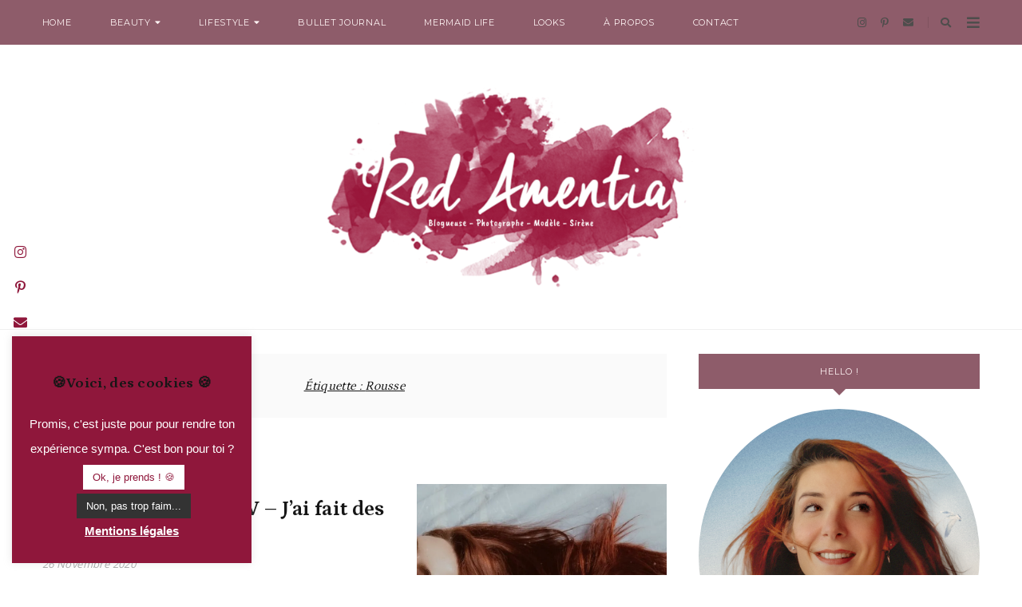

--- FILE ---
content_type: text/html; charset=UTF-8
request_url: https://www.redamentia.fr/tag/rousse/
body_size: 22160
content:
<!doctype html>
<html lang="fr-FR">
<!-- Global site tag (gtag.js) - Google Analytics -->
<script async src="https://www.googletagmanager.com/gtag/js?id=G-HKWJRM99TY"></script>
<script>
  window.dataLayer = window.dataLayer || [];
  function gtag(){dataLayer.push(arguments);}
  gtag('js', new Date());

  gtag('config', 'G-HKWJRM99TY');
</script>
<head>
	<script async src="https://pagead2.googlesyndication.com/pagead/js/adsbygoogle.js?client=ca-pub-7149269596691692"
     crossorigin="anonymous"></script>
    <meta charset="UTF-8">
    <meta name="viewport" content="width=device-width, initial-scale=1">
    <link rel="profile" href="http://gmpg.org/xfn/11">

    <meta name='robots' content='index, follow, max-image-preview:large, max-snippet:-1, max-video-preview:-1' />
	<style>img:is([sizes="auto" i], [sizes^="auto," i]) { contain-intrinsic-size: 3000px 1500px }</style>
	
	<!-- This site is optimized with the Yoast SEO plugin v26.7 - https://yoast.com/wordpress/plugins/seo/ -->
	<title>rousse Archives - Red Amentia</title>
	<link rel="canonical" href="https://www.redamentia.fr/tag/rousse/" />
	<meta property="og:locale" content="fr_FR" />
	<meta property="og:type" content="article" />
	<meta property="og:title" content="rousse Archives - Red Amentia" />
	<meta property="og:url" content="https://www.redamentia.fr/tag/rousse/" />
	<meta property="og:site_name" content="Red Amentia" />
	<meta property="og:image" content="https://i0.wp.com/www.redamentia.fr/wp-content/uploads/2020/07/logo.png?fit=600%2C300&ssl=1" />
	<meta property="og:image:width" content="600" />
	<meta property="og:image:height" content="300" />
	<meta property="og:image:type" content="image/png" />
	<script type="application/ld+json" class="yoast-schema-graph">{"@context":"https://schema.org","@graph":[{"@type":"CollectionPage","@id":"https://www.redamentia.fr/tag/rousse/","url":"https://www.redamentia.fr/tag/rousse/","name":"rousse Archives - Red Amentia","isPartOf":{"@id":"https://www.redamentia.fr/#website"},"primaryImageOfPage":{"@id":"https://www.redamentia.fr/tag/rousse/#primaryimage"},"image":{"@id":"https://www.redamentia.fr/tag/rousse/#primaryimage"},"thumbnailUrl":"https://i0.wp.com/www.redamentia.fr/wp-content/uploads/2020/11/Snapchat-1324492622-e1606057938319.jpg?fit=1338%2C672&ssl=1","breadcrumb":{"@id":"https://www.redamentia.fr/tag/rousse/#breadcrumb"},"inLanguage":"fr-FR"},{"@type":"ImageObject","inLanguage":"fr-FR","@id":"https://www.redamentia.fr/tag/rousse/#primaryimage","url":"https://i0.wp.com/www.redamentia.fr/wp-content/uploads/2020/11/Snapchat-1324492622-e1606057938319.jpg?fit=1338%2C672&ssl=1","contentUrl":"https://i0.wp.com/www.redamentia.fr/wp-content/uploads/2020/11/Snapchat-1324492622-e1606057938319.jpg?fit=1338%2C672&ssl=1","width":1338,"height":672},{"@type":"BreadcrumbList","@id":"https://www.redamentia.fr/tag/rousse/#breadcrumb","itemListElement":[{"@type":"ListItem","position":1,"name":"Accueil","item":"https://www.redamentia.fr/"},{"@type":"ListItem","position":2,"name":"rousse"}]},{"@type":"WebSite","@id":"https://www.redamentia.fr/#website","url":"https://www.redamentia.fr/","name":"Red Amentia","description":"Blog Lifestyle d&#039;une sirène lyonnaise","publisher":{"@id":"https://www.redamentia.fr/#/schema/person/e1f0c38fe8266a3ca02c8adc7879a56d"},"potentialAction":[{"@type":"SearchAction","target":{"@type":"EntryPoint","urlTemplate":"https://www.redamentia.fr/?s={search_term_string}"},"query-input":{"@type":"PropertyValueSpecification","valueRequired":true,"valueName":"search_term_string"}}],"inLanguage":"fr-FR"},{"@type":["Person","Organization"],"@id":"https://www.redamentia.fr/#/schema/person/e1f0c38fe8266a3ca02c8adc7879a56d","name":"alexandra","image":{"@type":"ImageObject","inLanguage":"fr-FR","@id":"https://www.redamentia.fr/#/schema/person/image/","url":"https://i2.wp.com/www.redamentia.fr/wp-content/uploads/2020/11/mermaid.png?fit=305%2C203&ssl=1","contentUrl":"https://i2.wp.com/www.redamentia.fr/wp-content/uploads/2020/11/mermaid.png?fit=305%2C203&ssl=1","width":305,"height":203,"caption":"alexandra"},"logo":{"@id":"https://www.redamentia.fr/#/schema/person/image/"},"sameAs":["https://www.redamentia.fr"]}]}</script>
	<!-- / Yoast SEO plugin. -->


<link rel='dns-prefetch' href='//stats.wp.com' />
<link rel='dns-prefetch' href='//fonts.googleapis.com' />
<link rel='dns-prefetch' href='//maxcdn.bootstrapcdn.com' />
<link rel='dns-prefetch' href='//use.fontawesome.com' />
<link rel='dns-prefetch' href='//widgets.wp.com' />
<link rel='dns-prefetch' href='//s0.wp.com' />
<link rel='dns-prefetch' href='//0.gravatar.com' />
<link rel='dns-prefetch' href='//1.gravatar.com' />
<link rel='dns-prefetch' href='//2.gravatar.com' />
<link rel='dns-prefetch' href='//jetpack.wordpress.com' />
<link rel='dns-prefetch' href='//public-api.wordpress.com' />
<link rel='dns-prefetch' href='//v0.wordpress.com' />
<link rel='preconnect' href='//i0.wp.com' />
<link rel='preconnect' href='//c0.wp.com' />
<link rel="alternate" type="application/rss+xml" title="Red Amentia &raquo; Flux" href="https://www.redamentia.fr/feed/" />
<link rel="alternate" type="application/rss+xml" title="Red Amentia &raquo; Flux des commentaires" href="https://www.redamentia.fr/comments/feed/" />
<link rel="alternate" type="application/rss+xml" title="Red Amentia &raquo; Flux de l’étiquette rousse" href="https://www.redamentia.fr/tag/rousse/feed/" />
<script type="text/javascript">
/* <![CDATA[ */
window._wpemojiSettings = {"baseUrl":"https:\/\/s.w.org\/images\/core\/emoji\/16.0.1\/72x72\/","ext":".png","svgUrl":"https:\/\/s.w.org\/images\/core\/emoji\/16.0.1\/svg\/","svgExt":".svg","source":{"concatemoji":"https:\/\/www.redamentia.fr\/wp-includes\/js\/wp-emoji-release.min.js?ver=6.8.3"}};
/*! This file is auto-generated */
!function(s,n){var o,i,e;function c(e){try{var t={supportTests:e,timestamp:(new Date).valueOf()};sessionStorage.setItem(o,JSON.stringify(t))}catch(e){}}function p(e,t,n){e.clearRect(0,0,e.canvas.width,e.canvas.height),e.fillText(t,0,0);var t=new Uint32Array(e.getImageData(0,0,e.canvas.width,e.canvas.height).data),a=(e.clearRect(0,0,e.canvas.width,e.canvas.height),e.fillText(n,0,0),new Uint32Array(e.getImageData(0,0,e.canvas.width,e.canvas.height).data));return t.every(function(e,t){return e===a[t]})}function u(e,t){e.clearRect(0,0,e.canvas.width,e.canvas.height),e.fillText(t,0,0);for(var n=e.getImageData(16,16,1,1),a=0;a<n.data.length;a++)if(0!==n.data[a])return!1;return!0}function f(e,t,n,a){switch(t){case"flag":return n(e,"\ud83c\udff3\ufe0f\u200d\u26a7\ufe0f","\ud83c\udff3\ufe0f\u200b\u26a7\ufe0f")?!1:!n(e,"\ud83c\udde8\ud83c\uddf6","\ud83c\udde8\u200b\ud83c\uddf6")&&!n(e,"\ud83c\udff4\udb40\udc67\udb40\udc62\udb40\udc65\udb40\udc6e\udb40\udc67\udb40\udc7f","\ud83c\udff4\u200b\udb40\udc67\u200b\udb40\udc62\u200b\udb40\udc65\u200b\udb40\udc6e\u200b\udb40\udc67\u200b\udb40\udc7f");case"emoji":return!a(e,"\ud83e\udedf")}return!1}function g(e,t,n,a){var r="undefined"!=typeof WorkerGlobalScope&&self instanceof WorkerGlobalScope?new OffscreenCanvas(300,150):s.createElement("canvas"),o=r.getContext("2d",{willReadFrequently:!0}),i=(o.textBaseline="top",o.font="600 32px Arial",{});return e.forEach(function(e){i[e]=t(o,e,n,a)}),i}function t(e){var t=s.createElement("script");t.src=e,t.defer=!0,s.head.appendChild(t)}"undefined"!=typeof Promise&&(o="wpEmojiSettingsSupports",i=["flag","emoji"],n.supports={everything:!0,everythingExceptFlag:!0},e=new Promise(function(e){s.addEventListener("DOMContentLoaded",e,{once:!0})}),new Promise(function(t){var n=function(){try{var e=JSON.parse(sessionStorage.getItem(o));if("object"==typeof e&&"number"==typeof e.timestamp&&(new Date).valueOf()<e.timestamp+604800&&"object"==typeof e.supportTests)return e.supportTests}catch(e){}return null}();if(!n){if("undefined"!=typeof Worker&&"undefined"!=typeof OffscreenCanvas&&"undefined"!=typeof URL&&URL.createObjectURL&&"undefined"!=typeof Blob)try{var e="postMessage("+g.toString()+"("+[JSON.stringify(i),f.toString(),p.toString(),u.toString()].join(",")+"));",a=new Blob([e],{type:"text/javascript"}),r=new Worker(URL.createObjectURL(a),{name:"wpTestEmojiSupports"});return void(r.onmessage=function(e){c(n=e.data),r.terminate(),t(n)})}catch(e){}c(n=g(i,f,p,u))}t(n)}).then(function(e){for(var t in e)n.supports[t]=e[t],n.supports.everything=n.supports.everything&&n.supports[t],"flag"!==t&&(n.supports.everythingExceptFlag=n.supports.everythingExceptFlag&&n.supports[t]);n.supports.everythingExceptFlag=n.supports.everythingExceptFlag&&!n.supports.flag,n.DOMReady=!1,n.readyCallback=function(){n.DOMReady=!0}}).then(function(){return e}).then(function(){var e;n.supports.everything||(n.readyCallback(),(e=n.source||{}).concatemoji?t(e.concatemoji):e.wpemoji&&e.twemoji&&(t(e.twemoji),t(e.wpemoji)))}))}((window,document),window._wpemojiSettings);
/* ]]> */
</script>
<link rel='stylesheet' id='marissa-google-fonts-css' href='https://fonts.googleapis.com/css?family=Open+Sans%3A300%2C400%2C500%2C600%2C700%7CMontserrat%3A300%2C400%2C500%2C600%2C700%7CPetrona%3A300%2C400%2C500%2C600%2C700&#038;subset=latin%2Clatin-ext' type='text/css' media='all' />
<style id='wp-emoji-styles-inline-css' type='text/css'>

	img.wp-smiley, img.emoji {
		display: inline !important;
		border: none !important;
		box-shadow: none !important;
		height: 1em !important;
		width: 1em !important;
		margin: 0 0.07em !important;
		vertical-align: -0.1em !important;
		background: none !important;
		padding: 0 !important;
	}
</style>
<link rel='stylesheet' id='wp-block-library-css' href='https://c0.wp.com/c/6.8.3/wp-includes/css/dist/block-library/style.min.css' type='text/css' media='all' />
<style id='classic-theme-styles-inline-css' type='text/css'>
/*! This file is auto-generated */
.wp-block-button__link{color:#fff;background-color:#32373c;border-radius:9999px;box-shadow:none;text-decoration:none;padding:calc(.667em + 2px) calc(1.333em + 2px);font-size:1.125em}.wp-block-file__button{background:#32373c;color:#fff;text-decoration:none}
</style>
<link rel='stylesheet' id='mediaelement-css' href='https://c0.wp.com/c/6.8.3/wp-includes/js/mediaelement/mediaelementplayer-legacy.min.css' type='text/css' media='all' />
<link rel='stylesheet' id='wp-mediaelement-css' href='https://c0.wp.com/c/6.8.3/wp-includes/js/mediaelement/wp-mediaelement.min.css' type='text/css' media='all' />
<style id='jetpack-sharing-buttons-style-inline-css' type='text/css'>
.jetpack-sharing-buttons__services-list{display:flex;flex-direction:row;flex-wrap:wrap;gap:0;list-style-type:none;margin:5px;padding:0}.jetpack-sharing-buttons__services-list.has-small-icon-size{font-size:12px}.jetpack-sharing-buttons__services-list.has-normal-icon-size{font-size:16px}.jetpack-sharing-buttons__services-list.has-large-icon-size{font-size:24px}.jetpack-sharing-buttons__services-list.has-huge-icon-size{font-size:36px}@media print{.jetpack-sharing-buttons__services-list{display:none!important}}.editor-styles-wrapper .wp-block-jetpack-sharing-buttons{gap:0;padding-inline-start:0}ul.jetpack-sharing-buttons__services-list.has-background{padding:1.25em 2.375em}
</style>
<style id='global-styles-inline-css' type='text/css'>
:root{--wp--preset--aspect-ratio--square: 1;--wp--preset--aspect-ratio--4-3: 4/3;--wp--preset--aspect-ratio--3-4: 3/4;--wp--preset--aspect-ratio--3-2: 3/2;--wp--preset--aspect-ratio--2-3: 2/3;--wp--preset--aspect-ratio--16-9: 16/9;--wp--preset--aspect-ratio--9-16: 9/16;--wp--preset--color--black: #000000;--wp--preset--color--cyan-bluish-gray: #abb8c3;--wp--preset--color--white: #ffffff;--wp--preset--color--pale-pink: #f78da7;--wp--preset--color--vivid-red: #cf2e2e;--wp--preset--color--luminous-vivid-orange: #ff6900;--wp--preset--color--luminous-vivid-amber: #fcb900;--wp--preset--color--light-green-cyan: #7bdcb5;--wp--preset--color--vivid-green-cyan: #00d084;--wp--preset--color--pale-cyan-blue: #8ed1fc;--wp--preset--color--vivid-cyan-blue: #0693e3;--wp--preset--color--vivid-purple: #9b51e0;--wp--preset--gradient--vivid-cyan-blue-to-vivid-purple: linear-gradient(135deg,rgba(6,147,227,1) 0%,rgb(155,81,224) 100%);--wp--preset--gradient--light-green-cyan-to-vivid-green-cyan: linear-gradient(135deg,rgb(122,220,180) 0%,rgb(0,208,130) 100%);--wp--preset--gradient--luminous-vivid-amber-to-luminous-vivid-orange: linear-gradient(135deg,rgba(252,185,0,1) 0%,rgba(255,105,0,1) 100%);--wp--preset--gradient--luminous-vivid-orange-to-vivid-red: linear-gradient(135deg,rgba(255,105,0,1) 0%,rgb(207,46,46) 100%);--wp--preset--gradient--very-light-gray-to-cyan-bluish-gray: linear-gradient(135deg,rgb(238,238,238) 0%,rgb(169,184,195) 100%);--wp--preset--gradient--cool-to-warm-spectrum: linear-gradient(135deg,rgb(74,234,220) 0%,rgb(151,120,209) 20%,rgb(207,42,186) 40%,rgb(238,44,130) 60%,rgb(251,105,98) 80%,rgb(254,248,76) 100%);--wp--preset--gradient--blush-light-purple: linear-gradient(135deg,rgb(255,206,236) 0%,rgb(152,150,240) 100%);--wp--preset--gradient--blush-bordeaux: linear-gradient(135deg,rgb(254,205,165) 0%,rgb(254,45,45) 50%,rgb(107,0,62) 100%);--wp--preset--gradient--luminous-dusk: linear-gradient(135deg,rgb(255,203,112) 0%,rgb(199,81,192) 50%,rgb(65,88,208) 100%);--wp--preset--gradient--pale-ocean: linear-gradient(135deg,rgb(255,245,203) 0%,rgb(182,227,212) 50%,rgb(51,167,181) 100%);--wp--preset--gradient--electric-grass: linear-gradient(135deg,rgb(202,248,128) 0%,rgb(113,206,126) 100%);--wp--preset--gradient--midnight: linear-gradient(135deg,rgb(2,3,129) 0%,rgb(40,116,252) 100%);--wp--preset--font-size--small: 13px;--wp--preset--font-size--medium: 20px;--wp--preset--font-size--large: 36px;--wp--preset--font-size--x-large: 42px;--wp--preset--spacing--20: 0.44rem;--wp--preset--spacing--30: 0.67rem;--wp--preset--spacing--40: 1rem;--wp--preset--spacing--50: 1.5rem;--wp--preset--spacing--60: 2.25rem;--wp--preset--spacing--70: 3.38rem;--wp--preset--spacing--80: 5.06rem;--wp--preset--shadow--natural: 6px 6px 9px rgba(0, 0, 0, 0.2);--wp--preset--shadow--deep: 12px 12px 50px rgba(0, 0, 0, 0.4);--wp--preset--shadow--sharp: 6px 6px 0px rgba(0, 0, 0, 0.2);--wp--preset--shadow--outlined: 6px 6px 0px -3px rgba(255, 255, 255, 1), 6px 6px rgba(0, 0, 0, 1);--wp--preset--shadow--crisp: 6px 6px 0px rgba(0, 0, 0, 1);}:where(.is-layout-flex){gap: 0.5em;}:where(.is-layout-grid){gap: 0.5em;}body .is-layout-flex{display: flex;}.is-layout-flex{flex-wrap: wrap;align-items: center;}.is-layout-flex > :is(*, div){margin: 0;}body .is-layout-grid{display: grid;}.is-layout-grid > :is(*, div){margin: 0;}:where(.wp-block-columns.is-layout-flex){gap: 2em;}:where(.wp-block-columns.is-layout-grid){gap: 2em;}:where(.wp-block-post-template.is-layout-flex){gap: 1.25em;}:where(.wp-block-post-template.is-layout-grid){gap: 1.25em;}.has-black-color{color: var(--wp--preset--color--black) !important;}.has-cyan-bluish-gray-color{color: var(--wp--preset--color--cyan-bluish-gray) !important;}.has-white-color{color: var(--wp--preset--color--white) !important;}.has-pale-pink-color{color: var(--wp--preset--color--pale-pink) !important;}.has-vivid-red-color{color: var(--wp--preset--color--vivid-red) !important;}.has-luminous-vivid-orange-color{color: var(--wp--preset--color--luminous-vivid-orange) !important;}.has-luminous-vivid-amber-color{color: var(--wp--preset--color--luminous-vivid-amber) !important;}.has-light-green-cyan-color{color: var(--wp--preset--color--light-green-cyan) !important;}.has-vivid-green-cyan-color{color: var(--wp--preset--color--vivid-green-cyan) !important;}.has-pale-cyan-blue-color{color: var(--wp--preset--color--pale-cyan-blue) !important;}.has-vivid-cyan-blue-color{color: var(--wp--preset--color--vivid-cyan-blue) !important;}.has-vivid-purple-color{color: var(--wp--preset--color--vivid-purple) !important;}.has-black-background-color{background-color: var(--wp--preset--color--black) !important;}.has-cyan-bluish-gray-background-color{background-color: var(--wp--preset--color--cyan-bluish-gray) !important;}.has-white-background-color{background-color: var(--wp--preset--color--white) !important;}.has-pale-pink-background-color{background-color: var(--wp--preset--color--pale-pink) !important;}.has-vivid-red-background-color{background-color: var(--wp--preset--color--vivid-red) !important;}.has-luminous-vivid-orange-background-color{background-color: var(--wp--preset--color--luminous-vivid-orange) !important;}.has-luminous-vivid-amber-background-color{background-color: var(--wp--preset--color--luminous-vivid-amber) !important;}.has-light-green-cyan-background-color{background-color: var(--wp--preset--color--light-green-cyan) !important;}.has-vivid-green-cyan-background-color{background-color: var(--wp--preset--color--vivid-green-cyan) !important;}.has-pale-cyan-blue-background-color{background-color: var(--wp--preset--color--pale-cyan-blue) !important;}.has-vivid-cyan-blue-background-color{background-color: var(--wp--preset--color--vivid-cyan-blue) !important;}.has-vivid-purple-background-color{background-color: var(--wp--preset--color--vivid-purple) !important;}.has-black-border-color{border-color: var(--wp--preset--color--black) !important;}.has-cyan-bluish-gray-border-color{border-color: var(--wp--preset--color--cyan-bluish-gray) !important;}.has-white-border-color{border-color: var(--wp--preset--color--white) !important;}.has-pale-pink-border-color{border-color: var(--wp--preset--color--pale-pink) !important;}.has-vivid-red-border-color{border-color: var(--wp--preset--color--vivid-red) !important;}.has-luminous-vivid-orange-border-color{border-color: var(--wp--preset--color--luminous-vivid-orange) !important;}.has-luminous-vivid-amber-border-color{border-color: var(--wp--preset--color--luminous-vivid-amber) !important;}.has-light-green-cyan-border-color{border-color: var(--wp--preset--color--light-green-cyan) !important;}.has-vivid-green-cyan-border-color{border-color: var(--wp--preset--color--vivid-green-cyan) !important;}.has-pale-cyan-blue-border-color{border-color: var(--wp--preset--color--pale-cyan-blue) !important;}.has-vivid-cyan-blue-border-color{border-color: var(--wp--preset--color--vivid-cyan-blue) !important;}.has-vivid-purple-border-color{border-color: var(--wp--preset--color--vivid-purple) !important;}.has-vivid-cyan-blue-to-vivid-purple-gradient-background{background: var(--wp--preset--gradient--vivid-cyan-blue-to-vivid-purple) !important;}.has-light-green-cyan-to-vivid-green-cyan-gradient-background{background: var(--wp--preset--gradient--light-green-cyan-to-vivid-green-cyan) !important;}.has-luminous-vivid-amber-to-luminous-vivid-orange-gradient-background{background: var(--wp--preset--gradient--luminous-vivid-amber-to-luminous-vivid-orange) !important;}.has-luminous-vivid-orange-to-vivid-red-gradient-background{background: var(--wp--preset--gradient--luminous-vivid-orange-to-vivid-red) !important;}.has-very-light-gray-to-cyan-bluish-gray-gradient-background{background: var(--wp--preset--gradient--very-light-gray-to-cyan-bluish-gray) !important;}.has-cool-to-warm-spectrum-gradient-background{background: var(--wp--preset--gradient--cool-to-warm-spectrum) !important;}.has-blush-light-purple-gradient-background{background: var(--wp--preset--gradient--blush-light-purple) !important;}.has-blush-bordeaux-gradient-background{background: var(--wp--preset--gradient--blush-bordeaux) !important;}.has-luminous-dusk-gradient-background{background: var(--wp--preset--gradient--luminous-dusk) !important;}.has-pale-ocean-gradient-background{background: var(--wp--preset--gradient--pale-ocean) !important;}.has-electric-grass-gradient-background{background: var(--wp--preset--gradient--electric-grass) !important;}.has-midnight-gradient-background{background: var(--wp--preset--gradient--midnight) !important;}.has-small-font-size{font-size: var(--wp--preset--font-size--small) !important;}.has-medium-font-size{font-size: var(--wp--preset--font-size--medium) !important;}.has-large-font-size{font-size: var(--wp--preset--font-size--large) !important;}.has-x-large-font-size{font-size: var(--wp--preset--font-size--x-large) !important;}
:where(.wp-block-post-template.is-layout-flex){gap: 1.25em;}:where(.wp-block-post-template.is-layout-grid){gap: 1.25em;}
:where(.wp-block-columns.is-layout-flex){gap: 2em;}:where(.wp-block-columns.is-layout-grid){gap: 2em;}
:root :where(.wp-block-pullquote){font-size: 1.5em;line-height: 1.6;}
</style>
<link rel='stylesheet' id='cookie-law-info-css' href='https://www.redamentia.fr/wp-content/plugins/cookie-law-info/legacy/public/css/cookie-law-info-public.css?ver=3.3.9.1' type='text/css' media='all' />
<link rel='stylesheet' id='cookie-law-info-gdpr-css' href='https://www.redamentia.fr/wp-content/plugins/cookie-law-info/legacy/public/css/cookie-law-info-gdpr.css?ver=3.3.9.1' type='text/css' media='all' />
<link rel='stylesheet' id='font-awesome-css' href='//maxcdn.bootstrapcdn.com/font-awesome/4.4.0/css/font-awesome.min.css?ver=6.8.3' type='text/css' media='all' />
<link rel='stylesheet' id='ot-widget-style-css' href='https://www.redamentia.fr/wp-content/plugins/orange-themes-custom-widgets/css/style-plugins.css?ver=6.8.3' type='text/css' media='all' />
<link rel='stylesheet' id='font-awesome-free-css' href='//use.fontawesome.com/releases/v5.3.1/css/all.css?ver=6.8.3' type='text/css' media='all' />
<link rel='stylesheet' id='owl-carousel-css' href='https://www.redamentia.fr/wp-content/themes/marissa/assets/css/vendor/owl/owl.carousel.min.css?ver=2.3.4' type='text/css' media='all' />
<link rel='stylesheet' id='owl-carousel-default-css' href='https://www.redamentia.fr/wp-content/themes/marissa/assets/css/vendor/owl/owl.theme.default.min.css?ver=2.3.4' type='text/css' media='all' />
<link rel='stylesheet' id='mmenu-css' href='https://www.redamentia.fr/wp-content/themes/marissa/assets/css/vendor/mmenu/jquery.mmenu.all.css?ver=7.2.0' type='text/css' media='all' />
<link rel='stylesheet' id='marissa-style-css' href='https://www.redamentia.fr/wp-content/themes/marissa/style.css?ver=6.8.3' type='text/css' media='all' />
<style id='marissa-style-inline-css' type='text/css'>

        /* Body Fonts */
		body,
        .u-footer-instagram .insta-gallery-feed .insta-gallery-actions .insta-gallery-button,
        .c-archive-sidebar .c-search__form input[type="text"],
        input {
            font-family: "Open Sans";
		}

        /* Accent Fonts */
        .categories,
        .c-meta__primary,
        .c_card__footer_inner,
        .article-footer-inner,
        .c-index-main-sidebar .index-title-layout-2 .index-more-link,
        .c-slider .c-meta__secondary,
        .post-navigation .nav-links a .prev, 
        .post-navigation .nav-links a .next {
            font-family: "Montserrat";
        }

        /* Post Title Font */
        .entry-title,
        h1.entry-title,
        h2.c-card__title,
        h2.entry-title,
        .widget_recent_entries ul a,
        .c-related__post--title,
        .c-newposts__item--text a,
        .c-slider__box--title,
        .jetpack-display-remote-posts h4 a,
        .post-navigation {
            font-family: "Petrona";
        }

		/* Heading Fonts */
		h1, h2, h3, h4, h5, h6 {
            font-family: "Petrona";
		}
		
		/* Navbar Fonts */
        .menu a,
		.c-navbar__main,
        .mm-panel_has-navbar .mm-navbar,
        .mm-menu a {
            font-family: "Montserrat";
		}

        /* Button Fonts */
        button,
        .btn,
        .button,
        input[type="submit"],
        button[type="reset"],
        [type="button"],
        .c-navigation li,
        .ugb-button,
        .wp-block-button,
        .c-navigation li,
        .insta-gallery-feed .insta-gallery-actions .insta-gallery-button {
            font-family: "Montserrat";
        }

        /* Accessory Fonts */
	   .widget-title,
       .c-featured__title,
       .promo-overlay h4,
       .gls-email-newsletter-wrapper .text-holder h3,
       .c-footer__social-text,
       .c-author__name,
       .c-footer__copyrights p,
       .elementor-widget .optin-widget-wrapper .optin-text-wrap h5,
       .elementor-widget h5 {
            font-family: "Montserrat";
        }
	

        /* Accent Color */ 
        a.sl-button, 
        a.sl-button,
        .liked, 
        .c-meta__secondary a:hover, 
        .c-footer a:hover, 
        .c-footer a:hover span, 
        .c_card__footer_inner a:hover,
        .article-footer-inner a:hover,
        .c-categories .cat-links, 
        .c-card__title a:hover, 
        button.back-to-top.show:hover, 
        .c-related__post h3 a:hover, 
        .sl-icon svg, 
        .entry-header .categories a, 
        .c-slider .c-meta__primary a, 
        .widget_recent_entries ul a:hover,
        .article-footer .categories a:hover,
        .article-footer .c-social__btn i:hover,
        .widget .c-social__widget a:hover,
        .c-floating__social a:hover,
        .c-card__footer .c-social__btn i:hover,
        .c-footer__social a:hover,
        .c-newposts__item--text a:hover,
        .c-wgtags a:hover,
        .c-search__button:hover,
        .c-footer .c-newposts__item--text a:hover,
        .header-2 .c-navbar__social a:hover,
        .header-2 .search-overlay-toggle:hover,
        .header-2.has-floating-sidebar .open-aside:hover,
        .c-index-posts h4 a:hover,
        .c-index-main-sidebar .index-title-layout-2 .index-more-link:hover,
        .post-navigation a:hover,
        .index-title-layout-2 .index-more-link:hover {
            color: #8f173b;
		}
		
        .c-card .c-meta__primary a:hover,
        .entry-header .categories a:hover,
		.c-sidebar .marissa_cat_widget .c-cat__item span, 
        .c-navigation__numbers-active, 
        .marissa_cat_widget .c-cat__item span, 
        .slider--carousel .c-slider .c-meta__primary a:hover, 
        article.format-gallery .c-card:before, 
        article.format-video .c-card:before, 
        article.format-audio .c-card:before, 
        article.format-quote .c-card:before,  
        article.format-link .c-card:before,
        .c-card__frame .c-social a:hover .c-social__btn {
		    background-color: #8f173b;
		}
		
		.mc4wp-form-fields, 
        .load2:after, 
        .load2:before, 
        .load1, 
        .load3-center, 
        .load3:after, 
        .load3:before, 
        .load4:before, 
        .load4:after, 
        .load4-2:after, 
        .load5, 
        .load5:after, 
        .load5:before, 
        .load6:after, 
        .load6:before, 
        .load7:after, 
        .load8:before, 
        .load8-2:before, 
        .load8:after, 
        .load8-2:after, 
        .c-navbar__hamburger--button.active:hover span, 
        .c-categories .cat-links a:hover, 
        .widget-title:after, ::selection, 
        .c-comment__reply a:hover, 
        .u-footer-instagram .null-instagram-feed .clear a:hover, 
        .c-twitter__feed button.owl-dot.active, 
        .c-progress {
		    background: #8f173b;
		}
		
		.load6, 
        .load7, 
        .load7:before, 
        .load9, 
        .load9:before, 
        .load9:after, 
        .c-navigation__numbers-active, 
        .c-button2:hover,
        blockquote,
        .c-card__frame .c-social a:hover .c-social__btn,
        .wp-block-verse {
		    border-color: #8f173b;
		}

        /* Accent Color 2 */
        .archive .page-header, 
        .search .page-header,
        .c-index-top-sidebar,
        .c-categories .cat-links a,
        .c-twitter__feed button.owl-dot,
        .about-me,
        .jetpack_subscription_widget,
        .u-footer-background {
            background-color: #fafafa;
        }

        #eu-cookie-law {
            background-color: #fafafa !important;
        }
		
		/* Background Color */
		body {
		    background-color: #ffffff;
		}

        .content-wrapper,
        .footer-wrapper {
            background-color: ;
        }
		
        /* Text Color */
		body, 
        .c-sidebar .marissa_cat_widget .c-cat li h6 {
            color: #4e4d4c;
		}
        #eu-cookie-law {
            color: #4e4d4c !important;
        }
		
		.c-navbar__hamburger--button span {
		    background: #4e4d4c;
		}
		
		/* Header Background Color */
		.site-header, 
        .u-header-background {
            background-color: #ffffff;
		}
		
		/* Links Color */
		a {
            color: #8f173b;
		}

        /* Links Hover Color */
        a:hover {
            color: #161616;
        }

        /* General Headings Color */
        h1, 
        h2, 
        h3, 
        h4, 
        h5, 
        h6, 
        .entry-content .tags > a, 
        .post-navigation .nav-links a .prev, 
        .post-navigation .nav-links a .next, 
        .c-comment__meta--primary .author, 
        .c-author__name,
        .tagcloud a {
            color: #161616;
        }

        .tagcloud a {
            border-color: #161616;
        }

        .tagcloud a:hover span,
        .tagcloud a:hover {
            background-color: #161616;
            color: #fff;
        }
		
		/* Header text color */
		.site-title a, 
        .site-description {
		    color: #161616;
		}

        /* Promo & Featured Cats Title Color */
       .c-featured__title,
       .promo-item .promo-overlay h4 {
            color: #161616;
        }
		
		/* Header background color */
		.site-header, 
        .u-header-background {
		    background-color: #ffffff;
		}

        /* BUTTONS */

        /* Read More Buttons */
        .c-card__footer .button.read-more, 
        .manual-read-more a.more-link {
            color: #161616;
            background-color: ;
            border-color: ;
        }

        #eu-cookie-law input {
            color: #161616 !important;
            background-color:  !important;
            border-color:  !important;
        }

        /* Hover */
        .c-card__footer .button.read-more:hover, 
        .manual-read-more a.more-link:hover {
           color: #8f173b;
           background-color: ;
           border-color: ;
        }

        #eu-cookie-law input:hover {
           color: #8f173b !important;
           background-color:  !important;
           border-color:  !important;
        }

        /* Standard Buttons */
        button,
        .btn,
        .button,
        input[type="submit"],
        button[type="reset"],
        [type="button"],
        .c-navigation li {   
            color: #ffffff;
            background-color: #161616;
            border-color: #161616;
        }

        .c-navigation li a {
            color: #ffffff;
        }

        .button.c-button__full,
        .comment-form input[type="submit"] {   
            color: #ffffff !important;
            background-color: #161616 !important;
            border-color: #161616 !important;
        }    
        
        /* Standard Button Hover */
        button:hover,
        .btn:hover,
        .button:hover,
        input[type="submit"]:hover,
        button[type="reset"]:hover,
        [type="button"]:hover,
        .c-navigation li:hover {
           color: #fff4f4;
           background-color: #8e5c6a;
           border-color: #8e5c6a;
        }

        .c-navigation li:hover a,
        .c-navigation li a:hover {
            color: #fff4f4;
        }

        .button.c-button__full:hover,
        .comment-form input[type="submit"]:hover {
           color: #fff4f4 !important;
           background-color: #8e5c6a !important;
           border-color: #8e5c6a !important;
        }

        /* MENU COLORS */
        /* Primary Navbar background color */
        .c-navbar__top, 
        .header2 .navbar-container,
        .primary-menu-full .header2 .c-navbar__top,
        .c-navbar__top .menu .menu-item-has-children:hover > ul,
        #mmenu-1 .mm-panel,
        #mmenu-1 .mm-navbar {
            background-color: #8e5c6a;
        }

         /* Primary Navbar border color */
        .header1 .c-navbar__top,
        .header3 .c-navbar__top,
        .header4 .c-navbar__top {
            border-bottom: 1px solid #fafafa;
        }

        .header2 .navbar-container,
        .primary-menu-full .header2 .c-navbar__top {
            border-color: #fafafa;
        }

        /* Primary Navbar text color */
        .c-navbar__top .menu a, 
        .c-navbar__top .c-navbar__zone--mobile-container .menu a, 
        #mmenu-1.mm-menu a,
        #mmenu-1,
        #mmenu-1 a.mm-navbar__title,
        #mmenu-1 a.mm-navbar__title:hover {
            color: #fff4f4;
        }

        #mmenu-1 .mm-btn::after, 
        #mmenu-1 .mm-btn::before {
            border-color: #fff4f4;
        }
        
        .c-navbar__top .c-navbar__hamburger--button span, 
        .c-navbar__top .c-navbar__hamburger--button.active .top, 
        .c-navbar__top .c-navbar__hamburger--button.active .bottom {
            background: #fff4f4;
        }

        /* Primary Navbar text hover color */
        .c-navbar__top .menu a:hover, 
        .c-navbar__top .c-navbar__zone--mobile-container .menu a:hover, 
        #mmenu-1.mm-menu a:active, 
        #mmenu-1.mm-menu a:hover {
            color: #8f173b;
        }
        
        .c-navbar__top .c-navbar__hamburger--button:hover span, 
        .c-navbar__top .c-navbar__hamburger--button.active:hover .top, 
        .c-navbar__top .c-navbar__hamburger--button.active:hover .bottom {
            background: #8f173b;
        }

        #mmenu-1 .mm-btn:hover:after, 
        #mmenu-1 .mm-btn:hover:before {
            border-color: #8f173b;
        }

        /* Primary Extras */
        .has-floating-sidebar .open-aside, 
        .c-navbar__social a,
        .header4 .open-aside, 
        .search-overlay-toggle {
            color: #4e4d4c;
        }

        .has-floating-sidebar .open-aside:hover, 
        .c-navbar__social a:hover,
        .header4 .open-aside:hover, 
        .search-overlay-toggle:hover {
            color: #8f173b;
        }

          
        /* Secondary Navbar background color */
        .secondary-menu .navbar-container, 
        .secondary-menu .menu .menu-item-has-children:hover > ul,
        #mmenu-2 .mm-panel,
        #mmenu-2 .mm-navbar {
            background-color: #ffffff;
        }

        /* Secondary Navbar border color */
        .secondary-menu .navbar-container {
            border-color: ;
        }

        /* Secondary Navbar text color */ 
        .secondary-menu .menu a, 
        .secondary-menu .c-navbar__zone--mobile-container .menu a,
        #mmenu-2.mm-menu a,
        #mmenu-2,
        #mmenu-2 a.mm-navbar__title,
        #mmenu-2 a.mm-navbar__title:hover {
            color: #4e4d4c;
        }
        
        .secondary-menu .c-navbar__hamburger--button span, 
        .secondary-menu .c-navbar__hamburger--button.active .top, 
        .secondary-menu .c-navbar__hamburger--button.active .bottom {
            background: #4e4d4c;
        }

        #mmenu-2 .mm-btn::after, 
        #mmenu-2 .mm-btn::before {
            border-color: #4e4d4c;
        }

        /* Secondary Navbar text hover color */ 
        .secondary-menu .menu a:hover, 
        .secondary-menu .c-navbar__zone--mobile-container .menu a:hover,
        #mmenu-2.mm-menu a:active, 
        #mmenu-2.mm-menu a:hover {
            color: #8f173b;
        }
        
        .secondary-menu .c-navbar__hamburger--button:hover span, 
        .secondary-menu .c-navbar__hamburger--button.active:hover .top, 
        .secondary-menu .c-navbar__hamburger--button.active:hover .bottom {
            background: #8f173b;
        }

        #mmenu-2 .mm-btn:hover:after, 
        #mmenu-2 .mm-btn:hover:before {
            border-color: #8f173b;
        }

        /* POST COLORS */
        /* Post Title Color */
        .c-card__title a,
        h2.c-card__title,
        h1.entry-title,
        h2.entry-title,
        .c-newposts__item--text a, 
        .c-related__post--title,
        .widget_recent_entries ul a,
        .jetpack-display-remote-posts h4 a,
        .c-index-posts h4 a,
        .post-navigation {
            color: #161616;
        }

        /* Headings Color */
        .c-card h1, 
        .c-card h2, 
        .c-card h3, 
        .c-card h4, 
        .c-card h5, 
        .c-card h6,
        .post .o-wrapper h1,
        .post .o-wrapper h2,
        .post .o-wrapper h3,
        .post .o-wrapper h4,
        .post .o-wrapper h5,
        .post .o-wrapper h6,
        .page .entry-content h1,
        .page .entry-content h2,
        .page .entry-content h3,
        .page .entry-content h4,
        .page .entry-content h5,
        .page .entry-content h6 {
            color: #161616;
        }

        /* Category */
        .c-card .c-meta__primary a,
        .entry-header .categories a,
        .slider--carousel .c-slider .c-meta__primary a {
            color: #4e4d4c;
            background-color: #ffdde5;
        }

        /* Meta color */
        .c-meta__secondary,
        .c-meta__secondary a,
        .c-newposts__item-date,
        .c-related__post .date, 
        .c-comment__meta--primary .date,
        .widget_recent_entries ul .post-date,
        .c-index-posts__item-date,
        .c-index-main-sidebar .index-title-layout-2 .index-more-link,
        .post-navigation .nav-links a .prev, 
        .post-navigation .nav-links a .next {
            color: #aaaaaa;
        }

        /* Post Footer */
        .c_card__footer_inner,
        .c_card__footer_inner a,
        .article-footer-inner,
        .article-footer-inner a {
            color: #161616;
        }

        /* WIDGET & SIDEBAR COLORS */
        .c-sidebar .widget-title,
        .c-footer .widget-title,
        .elementor-widget h5 {
            color: #fff4f4;
            background-color: #8e5c6a;
        }

        .c-sidebar .widget-title:after,
        .c-footer .widget-title:after {
            border-top-color: #8e5c6a;
        }

        .c-blog-sidebar .widget-title,
        .c-split-slider-sidebar .widget-title,
        .u-footer-instagram .widge-title,
        .c-archive-sidebar .widget-title {
            color: #161616;
        }

        /* Social icons */
        .widget .c-social__widget a,
        .c-floating__social a,
        .c-social__btn i,
        .c-footer__social a,
        .header-2 .c-navbar__social a,
        .header-2 .search-overlay-toggle,
        .header-2.has-floating-sidebar .open-aside {
            color: #8f173b;
        }

        .c-card__frame .c-social a {
            background-color: #8f173b;
        }

        /* INSTAGRAM FOOTER COLORS */

        .u-footer-instagram .insta-gallery-feed .insta-gallery-actions .insta-gallery-button {
            color: #161616;
        }

        .u-footer-instagram .insta-gallery-feed .insta-gallery-actions .insta-gallery-button:hover {
            color: #ffffff;
        }

        /* FOOTER COLORS */

        /* Footer text color */
        .c-footer__social,
        .c-footer__social a {
            color: #4e4d4c;
        }
        
        /* Footer background color */
        .c-footer__social {
            background-color: #fafafa;
        }

        /* Copyright text color */
        .c-footer__copyrights .site-info,
        .c-footer__copyrights .site-info a {
            color: #ffffff;
        }
        
        /* copyright background color */
        .c-footer__copyrights {
            background-color: #ffffff;
        }

        /* Logo Height */
        .custom-logo {
            max-height: 255px;
        }

        .header-3.header--sticky .site-content {
            padding-top: calc(255px + 29px);
        }

        /* Site Width */
        .navbar-container,
        .u-container-width,
        .u-blog-grid-width {
            max-width: calc(1280px - (0px * 2));
        }

        .navbar-container {
            width: calc(1280px - (0px * 2));
        }

        /* Content Padding  */
        .content-wrapper,
        .c-footer {
            padding: 0px;
        }

        @media only screen and (max-width: 1024px) {
        .content-wrapper,
        .c-footer {
            padding: 0px;
        }
        }

        /* Header Margin  */
        .site-header {
            margin-bottom: 10px;
        }
		
		/* Body Font */
		body {
		    font-size: 14px;
            font-weight: 400;
            line-height: 2;
        }

        /* Accent Font Weight */
        .categories,
        .c-meta__primary,
        .c-newposts__item-date,
        .c-related__post .date,
        .c-comment__meta--primary .date,
        .widget_recent_entries ul .post-date,
        .c-index-posts__item-date,
        .c-index-main-sidebar .index-title-layout-2 .index-more-link,
        .c-slider .c-meta__secondary,
        .post-navigation .nav-links a .prev, 
        .post-navigation .nav-links a .next {
            font-weight: 400;
        }

        /* Accent Font Sizes */
        .categories a,
        .c-meta__primary {
            font-size: 10px;
        }

        .c-slider .c-meta__primary,
        .c-slider .c-meta__primary a,
        .c-slider .c-meta__secondary,
        .post-navigation .nav-links a .prev, 
        .post-navigation .nav-links a .next {
            font-size: calc(10px + 1px);
        }

        .c_card__footer_inner,
        .article-footer-inner {
            font-size: 12px;
        }

        /* Accent Font Style */
        .categories,
        .c-meta__primary,
        .c-newposts__item-date,
        .c-related__post .date,
        .c-comment__meta--primary .date,
        .widget_recent_entries ul .post-date,
        .c-index-posts__item-date,
        .c-index-main-sidebar .index-title-layout-2 .index-more-link,
        .c-slider .c-meta__secondary,
        .c_card__footer_inner,
        .article-footer-inner,
        .post-navigation .nav-links a .prev, 
        .post-navigation .nav-links a .next {
            font-style: normal;
            text-transform: uppercase;
            letter-spacing: 1.0px;
        }

         /* Meta Font  */
        .c-meta__secondary,
        .c-newposts__item-date,
        .c-related__post .date,
        .c-comment__meta--primary .date,
        .widget_recent_entries ul .post-date,
        .c-index-posts__item-date,
        .c-index-main-sidebar .index-title-layout-2 .index-more-link {
            font-weight: 400;
            font-size: 13px;
            font-style: italic;
            text-transform: capitalize;
            letter-spacing: 0.4px;
        }
		
		/* Navbar font size */
        .menu a,
		.c-navbar__main .menu, 
        .header2 .c-navbar__main .menu, 
        .header3 .c-navbar__main .menu, 
        .header4 .c-navbar__main .menu,
        .mm-menu a {
		    font-size: 11px;
		}

        .c-navbar__social,
        .search-overlay-toggle {
            font-size: calc(2px + 11px);
        }
		
		/* Navbar letter spacing */
        .menu a,
		.c-navbar__main .menu, 
        .c-navbar__main .menu a,
        .mm-menu a {
		    letter-spacing: 0.7px;
		}
		
		/* Navbar Text Transform */
		.menu a,
		.c-navbar__main .menu, 
        .header2 .c-navbar__main .menu, 
        .header3 .c-navbar__main .menu, 
        .header4 .c-navbar__main .menu,
        .mm-panel_has-navbar .mm-navbar,
        .mm-menu a {
		    text-transform: uppercase;
		}
		
		/* Navbar Font Weight */
        .menu a,
		.c-navbar__main .menu,
        .mm-menu a {
		    font-weight: 400;
		}

        /* Button Font Size */
        button,
        .btn,
        .button,
        input[type="submit"],
        button[type="reset"],
        [type="button"],
        .ugb-button,
        .wp-block-button,
        .wp-block-button__link,
        .wp-block-button .wp-block-button__link,
        .insta-gallery-feed .insta-gallery-actions .insta-gallery-button {
            font-size: 11px;
        }

        .insta-gallery-feed .insta-gallery-actions .insta-gallery-button {
            font-size: 11px !important;
        }

        .c-card__footer .button.read-more,
        .manual-read-more a.more-link,
        .c-navigation li {
            font-size: calc(11px + 3px);
        }

        /* Button Font Weight */
        button,
        .btn,
        .button,
        input[type="submit"],
        button[type="reset"],
        [type="button"],
        .c-navigation li,
        .ugb-button,
        .wp-block-button .wp-block-button__link,
        .insta-gallery-feed .insta-gallery-actions .insta-gallery-button {
            font-weight: 400;
        }

        /* Button Font Spacing */
        button,
        .btn,
        .button,
        input[type="submit"],
        button[type="reset"],
        [type="button"],
        .c-navigation li,
        .ugb-button,
        .wp-block-button .wp-block-button__link,
        .insta-gallery-feed .insta-gallery-actions .insta-gallery-button {
            letter-spacing: 2px;
        }

        /* Button Text Transform */
        button,
        .btn,
        .button,
        input[type="submit"],
        button[type="reset"],
        [type="button"],
        .c-navigation li,
        .ugb-button,
        .wp-block-button .wp-block-button__link,
        .insta-gallery-feed .insta-gallery-actions .insta-gallery-button  {
            text-transform: uppercase;
        }

        /* Post Title Font Weight */
        .entry-title,
        h2.c-card__title,
        h1.entry-title,
        h2.entry-title,
        .c-slider__box--title,
        .widget_recent_entries ul a,
        .c-related__post--title,
        .c-newposts__item--text a,
        .jetpack-display-remote-posts h4 a,
        .c-index-posts h4 a {
            font-weight: 700;
        }

        /* Post Title Font Size */
        h2.c-card__title,
        h1.entry-title,
        h2.entry-title {
            font-size: 28px;
        }

        .slider--contain .c-slider__box--title,
        .slider--full .c-slider__box--title,
        .slider--centered .c-slider__box--title,
        .slider-widget-layout-1 .c-slider__box--title,
        .slider-widget-layout-2 .c-slider__box--title,
        .slider-widget-layout-4 .c-slider__box--title {
            font-size: calc(28px + 14px);
        }

        .slider--split .c-slider__box--title,
        .slider-widget-layout-5 .c-slider__box--title  {
            font-size: calc(28px + 8px);
        }

        /* List, Grid, Mixed, Masonry Post Title Font Size */
        .layout-list h2.c-card__title,
        .layout-mixed h2.c-card__title,
        .layout-grid h2.c-card__title,
        .layout-masonry h2.c-card__title {
            font-size: 25px;
        }

        /* Post Title Text Transform */
        .entry-title,
        h2.c-card__title,
        h1.entry-title,
        h2.entry-title,
        .c-slider__box--title,
        .widget_recent_entries ul a,
        .c-related__post--title,
        .c-newposts__item--text a,
        .jetpack-display-remote-posts h4 a,
        .c-index-posts h4 a,
        .post-navigation {
            text-transform: none;
        }

        /* Post Title Letter Spacing */
        .entry-title,
        h2.c-card__title,
        h1.entry-title,
        h2.entry-title,
        .c-slider__box--title,
        .widget_recent_entries ul a,
        .c-related__post--title,
        .c-newposts__item--text a,
        .jetpack-display-remote-posts h4 a,
        .c-index-posts h4 a,
        .post-navigation {
            letter-spacing: 0.3px;
        }

        /* Headings */
        h1, 
        h2, 
        h3, 
        h4, 
        h5, 
        h6 {
            font-weight: 700;
            text-transform: none;
            letter-spacing: 0.3px;
        }

        /* Headings H1 Font Size */
        h1 {
            font-size: 40px;
        }

        /* Headings H2 Font Size */
        h2 {
        font-size: 30px;  
        }

        /* Headings H3 Font Size */
        h3 {
            font-size: 22px;
        }

        /* Headings H4 Font Size */
        h4 {
            font-size: 20px;
        }

        /* Headings H5 Font Size */
        h5,
        .c-index-posts h4 {
            font-size: 18px;
        }

        /* Headings H6 Font Size */
        h6 {
            font-size: 16px;
        }

        /* ACCESSORY FONTS */
        /* Font Weight */
        .widget-title,
        .c-featured__title,
        .promo-overlay h4,
        .gls-email-newsletter-wrapper .text-holder h3,
        .c-footer__social-text,
        .c-author__name,
        .c-footer__copyrights p,
        .elementor-widget .optin-widget-wrapper .optin-text-wrap h5,
        .elementor-widget h5 {
            font-weight: 400;
            text-transform: uppercase;
            letter-spacing: 1.0px;
        }

        .widget-title,
        .c-footer__social-text,
        .elementor-widget h5  {
            font-size: 11px;
        }

        .home-sidebar-1 .widget-title,
        .home-sidebar-2 .widget-title {
            font-size: calc(11px + 1em);
        }

        .c-featured__title,
        .promo-overlay h4,
        .c-author__name {
            font-size: 13px;
        }
	
	
</style>
<link rel='stylesheet' id='signature-font-css' href='//fonts.googleapis.com/css?family=Dawning+of+a+New+Day%3A400&#038;ver=6.8.3' type='text/css' media='all' />
<link rel='stylesheet' id='marissa-shared-styles-css' href='https://www.redamentia.fr/wp-content/themes/marissa/common.css?ver=1.0' type='text/css' media='screen' />
<link rel='stylesheet' id='jetpack_likes-css' href='https://c0.wp.com/p/jetpack/15.4/modules/likes/style.css' type='text/css' media='all' />
<script type="text/javascript" src="https://c0.wp.com/c/6.8.3/wp-includes/js/jquery/jquery.min.js" id="jquery-core-js"></script>
<script type="text/javascript" src="https://c0.wp.com/c/6.8.3/wp-includes/js/jquery/jquery-migrate.min.js" id="jquery-migrate-js"></script>
<script type="text/javascript" id="cookie-law-info-js-extra">
/* <![CDATA[ */
var Cli_Data = {"nn_cookie_ids":[],"cookielist":[],"non_necessary_cookies":[],"ccpaEnabled":"","ccpaRegionBased":"","ccpaBarEnabled":"","strictlyEnabled":["necessary","obligatoire"],"ccpaType":"gdpr","js_blocking":"1","custom_integration":"","triggerDomRefresh":"","secure_cookies":""};
var cli_cookiebar_settings = {"animate_speed_hide":"500","animate_speed_show":"500","background":"#8f173b","border":"#b1a6a6c2","border_on":"","button_1_button_colour":"#8f173b","button_1_button_hover":"#72122f","button_1_link_colour":"#fff","button_1_as_button":"1","button_1_new_win":"","button_2_button_colour":"#333","button_2_button_hover":"#292929","button_2_link_colour":"#ffffff","button_2_as_button":"","button_2_hidebar":"1","button_3_button_colour":"#333333","button_3_button_hover":"#292929","button_3_link_colour":"#ffffff","button_3_as_button":"1","button_3_new_win":"","button_4_button_colour":"#000","button_4_button_hover":"#000000","button_4_link_colour":"#fff","button_4_as_button":"1","button_7_button_colour":"#ffffff","button_7_button_hover":"#cccccc","button_7_link_colour":"#8f173b","button_7_as_button":"1","button_7_new_win":"","font_family":"Arial, Helvetica, sans-serif","header_fix":"","notify_animate_hide":"1","notify_animate_show":"1","notify_div_id":"#cookie-law-info-bar","notify_position_horizontal":"right","notify_position_vertical":"bottom","scroll_close":"","scroll_close_reload":"","accept_close_reload":"","reject_close_reload":"","showagain_tab":"","showagain_background":"#fff","showagain_border":"#000","showagain_div_id":"#cookie-law-info-again","showagain_x_position":"100px","text":"#ffffff","show_once_yn":"","show_once":"10000","logging_on":"","as_popup":"","popup_overlay":"1","bar_heading_text":"\ud83c\udf6aVoici, des cookies \ud83c\udf6a","cookie_bar_as":"widget","popup_showagain_position":"bottom-right","widget_position":"left"};
var log_object = {"ajax_url":"https:\/\/www.redamentia.fr\/wp-admin\/admin-ajax.php"};
/* ]]> */
</script>
<script type="text/javascript" src="https://www.redamentia.fr/wp-content/plugins/cookie-law-info/legacy/public/js/cookie-law-info-public.js?ver=3.3.9.1" id="cookie-law-info-js"></script>
<link rel="https://api.w.org/" href="https://www.redamentia.fr/wp-json/" /><link rel="alternate" title="JSON" type="application/json" href="https://www.redamentia.fr/wp-json/wp/v2/tags/398" /><link rel="EditURI" type="application/rsd+xml" title="RSD" href="https://www.redamentia.fr/xmlrpc.php?rsd" />
<meta name="generator" content="WordPress 6.8.3" />

		<!-- GA Google Analytics @ https://m0n.co/ga -->
		<script>
			(function(i,s,o,g,r,a,m){i['GoogleAnalyticsObject']=r;i[r]=i[r]||function(){
			(i[r].q=i[r].q||[]).push(arguments)},i[r].l=1*new Date();a=s.createElement(o),
			m=s.getElementsByTagName(o)[0];a.async=1;a.src=g;m.parentNode.insertBefore(a,m)
			})(window,document,'script','https://www.google-analytics.com/analytics.js','ga');
			ga('create', 'G-HKWJRM99TY', 'auto');
			ga('send', 'pageview');
		</script>

			<script type="text/javascript" async defer data-pin-color=""  data-pin-hover="true"
			src="https://www.redamentia.fr/wp-content/plugins/pinterest-pin-it-button-on-image-hover-and-post/js/pinit.js"></script>
			<style>img#wpstats{display:none}</style>
		<style type="text/css"> .optin-widget-wrapper .screenread {
	height: 1px;
    left: -1000em;
    overflow: hidden;
    position: absolute;
    top: -1000em;
    width: 1px; } </style>        <style type="text/css">
                        .site-title,
            .site-description {
                display:none;
            }

                    </style>
        <link rel="icon" href="https://i0.wp.com/www.redamentia.fr/wp-content/uploads/2018/06/cropped-favico-04.png?fit=32%2C32&#038;ssl=1" sizes="32x32" />
<link rel="icon" href="https://i0.wp.com/www.redamentia.fr/wp-content/uploads/2018/06/cropped-favico-04.png?fit=192%2C192&#038;ssl=1" sizes="192x192" />
<link rel="apple-touch-icon" href="https://i0.wp.com/www.redamentia.fr/wp-content/uploads/2018/06/cropped-favico-04.png?fit=180%2C180&#038;ssl=1" />
<meta name="msapplication-TileImage" content="https://i0.wp.com/www.redamentia.fr/wp-content/uploads/2018/06/cropped-favico-04.png?fit=270%2C270&#038;ssl=1" />
				<style type="text/css" id="c4wp-checkout-css">
					.woocommerce-checkout .c4wp_captcha_field {
						margin-bottom: 10px;
						margin-top: 15px;
						position: relative;
						display: inline-block;
					}
				</style>
							<style type="text/css" id="c4wp-v3-lp-form-css">
				.login #login, .login #lostpasswordform {
					min-width: 350px !important;
				}
				.wpforms-field-c4wp iframe {
					width: 100% !important;
				}
			</style>
			</head>

<body class="archive tag tag-rousse tag-398 wp-custom-logo wp-embed-responsive wp-theme-marissa hfeed has-sidebar sidebar--static sidebar-position--right header-1 header--sticky has-back-to-top has-scroll-reveal has-floating-sidebar has-header-search">



    <div id="marissa-aside" class="marissa-aside">
            </div>

<div id="page" class="site">
    <a class="skip-link screen-reader-text" href="#content">
        Skip to content    </a>

    <header id="masthead" class="site-header u-header-background">
    <div class="c-navbar__zone c-navbar__top c-navbar__main-container u-container-sides-spacing">
        <div class="navbar-container">
            <div class="c-navbar__zone c-navbar__zone--top">
                <div class="c-navbar__zone c-navbar__zone--top-left">
                    <nav id="site-navigation" class="c-navbar__main">
                        <div class="menu-menu-haut-container"><ul id="primary-menu" class="menu"><li id="menu-item-10795" class="menu-item menu-item-type-custom menu-item-object-custom menu-item-home menu-item-10795"><a href="https://www.redamentia.fr">Home</a></li>
<li id="menu-item-7694" class="menu-item menu-item-type-taxonomy menu-item-object-category menu-item-has-children menu-item-7694"><a href="https://www.redamentia.fr/category/blog/beaute/">Beauty</a>
<ul class="sub-menu">
	<li id="menu-item-7952" class="menu-item menu-item-type-taxonomy menu-item-object-category menu-item-7952"><a href="https://www.redamentia.fr/category/blog/beaute/make-up/">Make Up</a></li>
	<li id="menu-item-8413" class="menu-item menu-item-type-taxonomy menu-item-object-category menu-item-8413"><a href="https://www.redamentia.fr/category/blog/beaute/soins/">Soins</a></li>
	<li id="menu-item-7953" class="menu-item menu-item-type-taxonomy menu-item-object-category menu-item-7953"><a href="https://www.redamentia.fr/category/blog/beaute/cheveux/">Cheveux</a></li>
</ul>
</li>
<li id="menu-item-7695" class="menu-item menu-item-type-taxonomy menu-item-object-category menu-item-has-children menu-item-7695"><a href="https://www.redamentia.fr/category/blog/lifestyle/">Lifestyle</a>
<ul class="sub-menu">
	<li id="menu-item-8627" class="menu-item menu-item-type-taxonomy menu-item-object-category menu-item-8627"><a href="https://www.redamentia.fr/category/blog/green-life/">Green Life</a></li>
	<li id="menu-item-11501" class="menu-item menu-item-type-taxonomy menu-item-object-category menu-item-11501"><a href="https://www.redamentia.fr/category/travels/">Travels</a></li>
	<li id="menu-item-10927" class="menu-item menu-item-type-taxonomy menu-item-object-category menu-item-10927"><a href="https://www.redamentia.fr/category/blog/lifestyle/arts/">Arts</a></li>
	<li id="menu-item-8626" class="menu-item menu-item-type-taxonomy menu-item-object-category menu-item-8626"><a href="https://www.redamentia.fr/category/blog/disney/">Disney</a></li>
	<li id="menu-item-9957" class="menu-item menu-item-type-taxonomy menu-item-object-category menu-item-9957"><a href="https://www.redamentia.fr/category/blog/lifestyle/witchy-vibes/">Witchy vibes</a></li>
	<li id="menu-item-7951" class="menu-item menu-item-type-taxonomy menu-item-object-category menu-item-7951"><a href="https://www.redamentia.fr/category/blog/lifestyle/boxs/">Boxs</a></li>
	<li id="menu-item-8415" class="menu-item menu-item-type-taxonomy menu-item-object-category menu-item-8415"><a href="https://www.redamentia.fr/category/blog/lifestyle/collection/">Collections</a></li>
</ul>
</li>
<li id="menu-item-7954" class="menu-item menu-item-type-taxonomy menu-item-object-category menu-item-7954"><a href="https://www.redamentia.fr/category/blog/bullet-journal/">Bullet journal</a></li>
<li id="menu-item-8802" class="menu-item menu-item-type-taxonomy menu-item-object-category menu-item-8802"><a href="https://www.redamentia.fr/category/blog/lifestyle/mermaid-life/">Mermaid Life</a></li>
<li id="menu-item-11248" class="menu-item menu-item-type-taxonomy menu-item-object-category menu-item-11248"><a href="https://www.redamentia.fr/category/blog/lifestyle/look/">Looks</a></li>
<li id="menu-item-7590" class="menu-item menu-item-type-post_type menu-item-object-page menu-item-7590"><a href="https://www.redamentia.fr/a-propos/">À propos</a></li>
<li id="menu-item-7591" class="menu-item menu-item-type-post_type menu-item-object-page menu-item-7591"><a href="https://www.redamentia.fr/contact/">Contact</a></li>
</ul></div>                    </nav>
                    <div>
                        <div class="c-navbar__hamburger--button" id="toggle-hamburger">
                            <span class="top"></span>
                            <span class="middle"></span>
                            <span class="bottom"></span>
                        </div>
                    </div>
                    <!-- #site-navigation -->
                </div>
                <div class="c-navbar__zone c-navbar__zone--top-right">

                    <div class="c-navbar__social"><a href="https://www.instagram.com/red_amentia/" target="_blank"><i class="fab fa-instagram"></i></a><a href="https://www.pinterest.com/red_amentia/" target="_blank"><i class="fab fa-pinterest-p"></i></a><a href="https://www.redamentia.fr/contact/" target="_blank"><i class="fa fa-envelope"></i></a></div>
                                            <div class="c-navbar__search--container">
                            <i class="fa fa-search search-overlay-toggle"></i>
                        </div>
                        <div class="c-navbar__search-overlay">
                            <div class="close-icon">
                                <i class="fas fa-times search-overlay-close"></i>
                            </div>
                            <div class="u-container-sides-spacing">
                                <div class="o-wrapper u-container-width">
                                    <div class="c-navbar__search-holder">

                                        <form role="search" method="get"
                                              action="https://www.redamentia.fr/">
                                            <input type="search" autofocus class="search-field"
                                                   placeholder="Start Typing Here&hellip;"
                                                   value="" name="s"
                                                   title="Search for:"/>
                                            <p>Input your search keywords and press Enter.</p>
                                            <input type="hidden" name="post_type" value="Search"/>
                                        </form>

                                    </div>
                                </div>
                            </div>
                        </div>
                                        <div class="open-aside"><i class="fas fa-bars open-aside-icon"></i></div>

                </div>
            </div>
        </div>
        <div class="c-navbar__zone--mobile active">
            <div class="c-navbar__zone--mobile-container">
                <nav id="mmenu-1" class="menu-menu-haut-container"><ul id="mobile-menu" class="menu"><li class="menu-item menu-item-type-custom menu-item-object-custom menu-item-home menu-item-10795"><a href="https://www.redamentia.fr">Home</a></li>
<li class="menu-item menu-item-type-taxonomy menu-item-object-category menu-item-has-children menu-item-7694"><a href="https://www.redamentia.fr/category/blog/beaute/">Beauty</a>
<ul class="sub-menu">
	<li class="menu-item menu-item-type-taxonomy menu-item-object-category menu-item-7952"><a href="https://www.redamentia.fr/category/blog/beaute/make-up/">Make Up</a></li>
	<li class="menu-item menu-item-type-taxonomy menu-item-object-category menu-item-8413"><a href="https://www.redamentia.fr/category/blog/beaute/soins/">Soins</a></li>
	<li class="menu-item menu-item-type-taxonomy menu-item-object-category menu-item-7953"><a href="https://www.redamentia.fr/category/blog/beaute/cheveux/">Cheveux</a></li>
</ul>
</li>
<li class="menu-item menu-item-type-taxonomy menu-item-object-category menu-item-has-children menu-item-7695"><a href="https://www.redamentia.fr/category/blog/lifestyle/">Lifestyle</a>
<ul class="sub-menu">
	<li class="menu-item menu-item-type-taxonomy menu-item-object-category menu-item-8627"><a href="https://www.redamentia.fr/category/blog/green-life/">Green Life</a></li>
	<li class="menu-item menu-item-type-taxonomy menu-item-object-category menu-item-11501"><a href="https://www.redamentia.fr/category/travels/">Travels</a></li>
	<li class="menu-item menu-item-type-taxonomy menu-item-object-category menu-item-10927"><a href="https://www.redamentia.fr/category/blog/lifestyle/arts/">Arts</a></li>
	<li class="menu-item menu-item-type-taxonomy menu-item-object-category menu-item-8626"><a href="https://www.redamentia.fr/category/blog/disney/">Disney</a></li>
	<li class="menu-item menu-item-type-taxonomy menu-item-object-category menu-item-9957"><a href="https://www.redamentia.fr/category/blog/lifestyle/witchy-vibes/">Witchy vibes</a></li>
	<li class="menu-item menu-item-type-taxonomy menu-item-object-category menu-item-7951"><a href="https://www.redamentia.fr/category/blog/lifestyle/boxs/">Boxs</a></li>
	<li class="menu-item menu-item-type-taxonomy menu-item-object-category menu-item-8415"><a href="https://www.redamentia.fr/category/blog/lifestyle/collection/">Collections</a></li>
</ul>
</li>
<li class="menu-item menu-item-type-taxonomy menu-item-object-category menu-item-7954"><a href="https://www.redamentia.fr/category/blog/bullet-journal/">Bullet journal</a></li>
<li class="menu-item menu-item-type-taxonomy menu-item-object-category menu-item-8802"><a href="https://www.redamentia.fr/category/blog/lifestyle/mermaid-life/">Mermaid Life</a></li>
<li class="menu-item menu-item-type-taxonomy menu-item-object-category menu-item-11248"><a href="https://www.redamentia.fr/category/blog/lifestyle/look/">Looks</a></li>
<li class="menu-item menu-item-type-post_type menu-item-object-page menu-item-7590"><a href="https://www.redamentia.fr/a-propos/">À propos</a></li>
<li class="menu-item menu-item-type-post_type menu-item-object-page menu-item-7591"><a href="https://www.redamentia.fr/contact/">Contact</a></li>
</ul></nav>            </div>
        </div>
    </div>
    <div class="u-container-sides-spacing container--after_nav">
        <div class="o-wrapper u-container-width">
            <div class="c-navbar u-header-height">
                <div class="c-navbar__content u-header-background">


                    <div class="c-navbar__zone c-navbar__zone--bottom">
                        <div class="site-branding">
                                                            <div itemscope itemtype="http://schema.org/Organization">
                                    <a href="https://www.redamentia.fr/" class="custom-logo-link" rel="home"><img width="1890" height="945" src="https://i0.wp.com/www.redamentia.fr/wp-content/uploads/2021/09/cropped-logo2-1.png?fit=1890%2C945&amp;ssl=1" class="custom-logo" alt="Red Amentia" decoding="async" fetchpriority="high" srcset="https://i0.wp.com/www.redamentia.fr/wp-content/uploads/2021/09/cropped-logo2-1.png?w=1890&amp;ssl=1 1890w, https://i0.wp.com/www.redamentia.fr/wp-content/uploads/2021/09/cropped-logo2-1.png?resize=300%2C150&amp;ssl=1 300w, https://i0.wp.com/www.redamentia.fr/wp-content/uploads/2021/09/cropped-logo2-1.png?resize=1024%2C512&amp;ssl=1 1024w, https://i0.wp.com/www.redamentia.fr/wp-content/uploads/2021/09/cropped-logo2-1.png?resize=768%2C384&amp;ssl=1 768w, https://i0.wp.com/www.redamentia.fr/wp-content/uploads/2021/09/cropped-logo2-1.png?resize=1536%2C768&amp;ssl=1 1536w, https://i0.wp.com/www.redamentia.fr/wp-content/uploads/2021/09/cropped-logo2-1.png?resize=1280%2C640&amp;ssl=1 1280w" sizes="(max-width: 1890px) 100vw, 1890px" data-attachment-id="11616" data-permalink="https://www.redamentia.fr/red-amentia-logo/" data-orig-file="https://i0.wp.com/www.redamentia.fr/wp-content/uploads/2021/09/cropped-logo2-1.png?fit=1890%2C945&amp;ssl=1" data-orig-size="1890,945" data-comments-opened="1" data-image-meta="{&quot;aperture&quot;:&quot;0&quot;,&quot;credit&quot;:&quot;&quot;,&quot;camera&quot;:&quot;&quot;,&quot;caption&quot;:&quot;&quot;,&quot;created_timestamp&quot;:&quot;0&quot;,&quot;copyright&quot;:&quot;&quot;,&quot;focal_length&quot;:&quot;0&quot;,&quot;iso&quot;:&quot;0&quot;,&quot;shutter_speed&quot;:&quot;0&quot;,&quot;title&quot;:&quot;&quot;,&quot;orientation&quot;:&quot;0&quot;}" data-image-title="Red Amentia Logo" data-image-description="&lt;p&gt;https://www.redamentia.fr/wp-content/uploads/2021/09/cropped-logo2-1.png&lt;/p&gt;
" data-image-caption="" data-medium-file="https://i0.wp.com/www.redamentia.fr/wp-content/uploads/2021/09/cropped-logo2-1.png?fit=300%2C150&amp;ssl=1" data-large-file="https://i0.wp.com/www.redamentia.fr/wp-content/uploads/2021/09/cropped-logo2-1.png?fit=640%2C320&amp;ssl=1" /></a>                                </div>
                                                         <h2 class="site-title">                                 <a href="https://www.redamentia.fr/" rel="home">
                                    Red Amentia                                </a>
                             </h2>                                                             <p class="site-description">
                                    Blog Lifestyle d&#039;une sirène lyonnaise                                </p>
                                                    </div>
                        <!-- .site-branding -->
                                            </div>
                </div>
            </div>
        </div>
    </div>

    

</header>
    <div id="content" class="site-content u-content-background">

    
                    
    <div class="u-container-sides-spacing">
        <div class="o-wrapper u-container-width content-wrapper">
             
            <div class="content">

                <div id="primary" class="content-area">

                                             <header class="page-header">
                                                            <div class="c-archive__box">
                                    <h1 class="page-title">Étiquette : <span>rousse</span></h1>                                </div>
                                                                                   </header>
                     
                     

                    <main id="main"
                          class="site-main u-content-bottom-spacing  layout-mixed"
                          data-layout="mixed"
                          data-navigation="paged">

                        
                            
<article id="post-11153" class="c-article list-article list-article-mixed post-11153 post type-post status-publish format-standard has-post-thumbnail hentry category-beaute category-cheveux tag-cheveux tag-chimique tag-coloration tag-green tag-green-beauty tag-hair tag-henne tag-igora tag-rousse">
    <div class="c-card">
                    <div class="c-card__aside c-card__thumbnail-background">

                
                <div class="c-card__frame">
                    <a href="https://www.redamentia.fr/histoire-de-cheveux-v-jai-fait-des-infidelites-au-henne/">
                        <img width="768" height="672" src="https://i0.wp.com/www.redamentia.fr/wp-content/uploads/2020/11/Snapchat-1324492622-e1606057938319.jpg?resize=768%2C672&amp;ssl=1" class="attachment-marissa-square size-marissa-square wp-post-image" alt="" decoding="async" data-attachment-id="11189" data-permalink="https://www.redamentia.fr/histoire-de-cheveux-v-jai-fait-des-infidelites-au-henne/snapchat-1324492622/" data-orig-file="https://i0.wp.com/www.redamentia.fr/wp-content/uploads/2020/11/Snapchat-1324492622-e1606057938319.jpg?fit=1338%2C672&amp;ssl=1" data-orig-size="1338,672" data-comments-opened="1" data-image-meta="{&quot;aperture&quot;:&quot;0&quot;,&quot;credit&quot;:&quot;&quot;,&quot;camera&quot;:&quot;&quot;,&quot;caption&quot;:&quot;&quot;,&quot;created_timestamp&quot;:&quot;0&quot;,&quot;copyright&quot;:&quot;&quot;,&quot;focal_length&quot;:&quot;0&quot;,&quot;iso&quot;:&quot;0&quot;,&quot;shutter_speed&quot;:&quot;0&quot;,&quot;title&quot;:&quot;&quot;,&quot;orientation&quot;:&quot;0&quot;}" data-image-title="Snapchat-1324492622" data-image-description="" data-image-caption="" data-medium-file="https://i0.wp.com/www.redamentia.fr/wp-content/uploads/2020/11/Snapchat-1324492622-e1606057938319.jpg?fit=300%2C151&amp;ssl=1" data-large-file="https://i0.wp.com/www.redamentia.fr/wp-content/uploads/2020/11/Snapchat-1324492622-e1606057938319.jpg?fit=640%2C321&amp;ssl=1" />                    </a>
                    <div class="c-social"><div class="c-social__blocks"><a target="_blank" 
               title="Share on Facebook"
               href="https://www.facebook.com/sharer/sharer.php?u=https://www.redamentia.fr/histoire-de-cheveux-v-jai-fait-des-infidelites-au-henne/">
               <div class="c-social__btn"><i class="fab fa-facebook-f"></i></div></a><a target="_blank" 
               title="Share on Twitter"
               href="https://twitter.com/share?url=https://www.redamentia.fr/histoire-de-cheveux-v-jai-fait-des-infidelites-au-henne/&amp;title=Histoire%20de%20cheveux%20%7C%20V%20%26%238211%3B%20J%26rsquo%3Bai%20fait%20des%20infid%C3%A9lit%C3%A9s%20au%20henn%C3%A9">
               <div class="c-social__btn"><i class="fab fa-twitter"></i></div></a><a data-pin-do="none" target="_blank" 
               title="Share on Pinterest"
               href="https://pinterest.com/pin/create/button/?url=https://www.redamentia.fr/histoire-de-cheveux-v-jai-fait-des-infidelites-au-henne/&amp;media=https://i0.wp.com/www.redamentia.fr/wp-content/uploads/2020/11/Snapchat-1324492622-e1606057938319.jpg?fit=1338%2C672&#038;ssl=1&amp;description=Histoire%20de%20cheveux%20%7C%20V%20%26%238211%3B%20J%26rsquo%3Bai%20fait%20des%20infid%C3%A9lit%C3%A9s%20au%20henn%C3%A9">
               <div class="c-social__btn"><i class="fab fa-pinterest-p"></i></div></a><a 
               title="Share on email"
               href="mailto:?body=https://www.redamentia.fr/histoire-de-cheveux-v-jai-fait-des-infidelites-au-henne/">
               <div class="c-social__btn"><i class="fas fa-envelope"></i></div></a></div></div>                </div>
            </div>

                <div class="c-card__content">

                            <div class="c-card__meta c-meta">
                    <div class="c-meta__primary">
                        <a href="https://www.redamentia.fr/category/blog/beaute/" rel="category tag">Beauté</a> <a href="https://www.redamentia.fr/category/blog/beaute/cheveux/" rel="category tag">Cheveux</a>                    </div>
                </div>
            
            <h2 class="c-card__title">
                <a href="https://www.redamentia.fr/histoire-de-cheveux-v-jai-fait-des-infidelites-au-henne/">Histoire de cheveux | V &#8211; J&rsquo;ai fait des infidélités au henné</a>
            </h2>

                            <div class="c-meta__secondary">
                                            <span class="posted-on">26 novembre 2020</span>
                                                                                                </div>
            
                            <div class="c-card__excerpt">
                    <p>La dernière fois, je vous parlais de mon dilemme pour savoir comment éclaircir mes cheveux et abandonner ce fameux tye &amp; dye non voulu ! Et du coup&#8230; J&rsquo;ai fais une coloration chimique sur mon henné :,)</p>
                </div>
                                        <div class="c-card__footer">
                    <a href="https://www.redamentia.fr/histoire-de-cheveux-v-jai-fait-des-infidelites-au-henne/" rel="nofollow" class="button c-button-default read-more">Voir Plus</a>                </div>
                    </div>
    </div>
</article><!-- #post-11153 -->

<article id="post-10412" class="c-article list-article list-article-mixed post-10412 post type-post status-publish format-standard has-post-thumbnail hentry category-beaute category-cheveux category-green-life category-mermaid-life tag-cheveux tag-coloration tag-decoloration tag-green-beauty tag-green-life tag-henne tag-histoire-de-cheveux tag-naturel tag-redhair tag-rousse tag-tye-and-dye">
    <div class="c-card">
                    <div class="c-card__aside c-card__thumbnail-background">

                
                <div class="c-card__frame">
                    <a href="https://www.redamentia.fr/histoire-de-cheveux-iv-henne-et-tye-dye/">
                        <img width="768" height="768" src="https://i0.wp.com/www.redamentia.fr/wp-content/uploads/2020/04/IMG_20190112_163736-scaled.jpg?resize=768%2C768&amp;ssl=1" class="attachment-marissa-square size-marissa-square wp-post-image" alt="" decoding="async" srcset="https://i0.wp.com/www.redamentia.fr/wp-content/uploads/2020/04/IMG_20190112_163736-scaled.jpg?resize=150%2C150&amp;ssl=1 150w, https://i0.wp.com/www.redamentia.fr/wp-content/uploads/2020/04/IMG_20190112_163736-scaled.jpg?zoom=2&amp;resize=768%2C768&amp;ssl=1 1536w, https://i0.wp.com/www.redamentia.fr/wp-content/uploads/2020/04/IMG_20190112_163736-scaled.jpg?zoom=3&amp;resize=768%2C768&amp;ssl=1 2304w" sizes="(max-width: 768px) 100vw, 768px" data-attachment-id="10428" data-permalink="https://www.redamentia.fr/histoire-de-cheveux-iv-henne-et-tye-dye/btfmdn/" data-orig-file="https://i0.wp.com/www.redamentia.fr/wp-content/uploads/2020/04/IMG_20190112_163736-scaled.jpg?fit=2560%2C1920&amp;ssl=1" data-orig-size="2560,1920" data-comments-opened="1" data-image-meta="{&quot;aperture&quot;:&quot;2&quot;,&quot;credit&quot;:&quot;&quot;,&quot;camera&quot;:&quot;COL-L29&quot;,&quot;caption&quot;:&quot;btfmdn&quot;,&quot;created_timestamp&quot;:&quot;1547311057&quot;,&quot;copyright&quot;:&quot;&quot;,&quot;focal_length&quot;:&quot;3.36&quot;,&quot;iso&quot;:&quot;1000&quot;,&quot;shutter_speed&quot;:&quot;0.06&quot;,&quot;title&quot;:&quot;btfmdn&quot;,&quot;orientation&quot;:&quot;0&quot;}" data-image-title="btfmdn" data-image-description="" data-image-caption="&lt;p&gt;btfmdn&lt;/p&gt;
" data-medium-file="https://i0.wp.com/www.redamentia.fr/wp-content/uploads/2020/04/IMG_20190112_163736-scaled.jpg?fit=300%2C225&amp;ssl=1" data-large-file="https://i0.wp.com/www.redamentia.fr/wp-content/uploads/2020/04/IMG_20190112_163736-scaled.jpg?fit=640%2C480&amp;ssl=1" />                    </a>
                    <div class="c-social"><div class="c-social__blocks"><a target="_blank" 
               title="Share on Facebook"
               href="https://www.facebook.com/sharer/sharer.php?u=https://www.redamentia.fr/histoire-de-cheveux-iv-henne-et-tye-dye/">
               <div class="c-social__btn"><i class="fab fa-facebook-f"></i></div></a><a target="_blank" 
               title="Share on Twitter"
               href="https://twitter.com/share?url=https://www.redamentia.fr/histoire-de-cheveux-iv-henne-et-tye-dye/&amp;title=Histoire%20de%20cheveux%20%7C%20IV%20%26%238211%3B%20Henn%C3%A9%20et%20Tye%20%26%23038%3B%20Dye">
               <div class="c-social__btn"><i class="fab fa-twitter"></i></div></a><a data-pin-do="none" target="_blank" 
               title="Share on Pinterest"
               href="https://pinterest.com/pin/create/button/?url=https://www.redamentia.fr/histoire-de-cheveux-iv-henne-et-tye-dye/&amp;media=https://i0.wp.com/www.redamentia.fr/wp-content/uploads/2020/04/IMG_20190112_163736-scaled.jpg?fit=2560%2C1920&#038;ssl=1&amp;description=Histoire%20de%20cheveux%20%7C%20IV%20%26%238211%3B%20Henn%C3%A9%20et%20Tye%20%26%23038%3B%20Dye">
               <div class="c-social__btn"><i class="fab fa-pinterest-p"></i></div></a><a 
               title="Share on email"
               href="mailto:?body=https://www.redamentia.fr/histoire-de-cheveux-iv-henne-et-tye-dye/">
               <div class="c-social__btn"><i class="fas fa-envelope"></i></div></a></div></div>                </div>
            </div>

                <div class="c-card__content">

                            <div class="c-card__meta c-meta">
                    <div class="c-meta__primary">
                        <a href="https://www.redamentia.fr/category/blog/beaute/" rel="category tag">Beauté</a> <a href="https://www.redamentia.fr/category/blog/beaute/cheveux/" rel="category tag">Cheveux</a> <a href="https://www.redamentia.fr/category/blog/green-life/" rel="category tag">Green Life</a> <a href="https://www.redamentia.fr/category/blog/lifestyle/mermaid-life/" rel="category tag">Mermaid Life</a>                    </div>
                </div>
            
            <h2 class="c-card__title">
                <a href="https://www.redamentia.fr/histoire-de-cheveux-iv-henne-et-tye-dye/">Histoire de cheveux | IV &#8211; Henné et Tye &#038; Dye</a>
            </h2>

                            <div class="c-meta__secondary">
                                            <span class="posted-on">30 mai 2020</span>
                                                                                                </div>
            
                            <div class="c-card__excerpt">
                    <p>BON. La dernière fois, je vous parlais de mon envie d&lsquo;arrêter les colorations chimiques et de passer à quelque chose de plus naturel avec le henné !</p>
                </div>
                                        <div class="c-card__footer">
                    <a href="https://www.redamentia.fr/histoire-de-cheveux-iv-henne-et-tye-dye/" rel="nofollow" class="button c-button-default read-more">Voir Plus</a>                </div>
                    </div>
    </div>
</article><!-- #post-10412 -->

<article id="post-10175" class="c-article list-article list-article-mixed post-10175 post type-post status-publish format-standard has-post-thumbnail hentry category-beaute category-cheveux category-mermaid-life tag-aventures-capillaires tag-brune tag-cheveux tag-coloration tag-couleur tag-coupe tag-decoloration tag-histoire-de-cheveux tag-rouge tag-rousse tag-roux tag-tye-and-dye">
    <div class="c-card">
                    <div class="c-card__aside c-card__thumbnail-background">

                
                <div class="c-card__frame">
                    <a href="https://www.redamentia.fr/histoire-de-cheveux-ii-couleur-qui-loupe-je-coupe/">
                        <img width="735" height="400" src="https://i0.wp.com/www.redamentia.fr/wp-content/uploads/2020/02/histoirecapillaire_2-1.jpg?resize=735%2C400&amp;ssl=1" class="attachment-marissa-square size-marissa-square wp-post-image" alt="" decoding="async" srcset="https://i0.wp.com/www.redamentia.fr/wp-content/uploads/2020/02/histoirecapillaire_2-1.jpg?w=735&amp;ssl=1 735w, https://i0.wp.com/www.redamentia.fr/wp-content/uploads/2020/02/histoirecapillaire_2-1.jpg?resize=300%2C163&amp;ssl=1 300w" sizes="(max-width: 735px) 100vw, 735px" data-attachment-id="10281" data-permalink="https://www.redamentia.fr/histoire-de-cheveux-ii-couleur-qui-loupe-je-coupe/histoirecapillaire_2-2/" data-orig-file="https://i0.wp.com/www.redamentia.fr/wp-content/uploads/2020/02/histoirecapillaire_2-1.jpg?fit=735%2C400&amp;ssl=1" data-orig-size="735,400" data-comments-opened="1" data-image-meta="{&quot;aperture&quot;:&quot;0&quot;,&quot;credit&quot;:&quot;&quot;,&quot;camera&quot;:&quot;&quot;,&quot;caption&quot;:&quot;&quot;,&quot;created_timestamp&quot;:&quot;0&quot;,&quot;copyright&quot;:&quot;&quot;,&quot;focal_length&quot;:&quot;0&quot;,&quot;iso&quot;:&quot;0&quot;,&quot;shutter_speed&quot;:&quot;0&quot;,&quot;title&quot;:&quot;&quot;,&quot;orientation&quot;:&quot;1&quot;}" data-image-title="histoirecapillaire_2" data-image-description="" data-image-caption="" data-medium-file="https://i0.wp.com/www.redamentia.fr/wp-content/uploads/2020/02/histoirecapillaire_2-1.jpg?fit=300%2C163&amp;ssl=1" data-large-file="https://i0.wp.com/www.redamentia.fr/wp-content/uploads/2020/02/histoirecapillaire_2-1.jpg?fit=640%2C348&amp;ssl=1" />                    </a>
                    <div class="c-social"><div class="c-social__blocks"><a target="_blank" 
               title="Share on Facebook"
               href="https://www.facebook.com/sharer/sharer.php?u=https://www.redamentia.fr/histoire-de-cheveux-ii-couleur-qui-loupe-je-coupe/">
               <div class="c-social__btn"><i class="fab fa-facebook-f"></i></div></a><a target="_blank" 
               title="Share on Twitter"
               href="https://twitter.com/share?url=https://www.redamentia.fr/histoire-de-cheveux-ii-couleur-qui-loupe-je-coupe/&amp;title=Histoire%20de%20cheveux%20%7C%20II%20%26%238211%3B%20Couleur%20qui%20loupe%2C%20je%20coupe%20%21">
               <div class="c-social__btn"><i class="fab fa-twitter"></i></div></a><a data-pin-do="none" target="_blank" 
               title="Share on Pinterest"
               href="https://pinterest.com/pin/create/button/?url=https://www.redamentia.fr/histoire-de-cheveux-ii-couleur-qui-loupe-je-coupe/&amp;media=https://i0.wp.com/www.redamentia.fr/wp-content/uploads/2020/02/histoirecapillaire_2-1.jpg?fit=735%2C400&#038;ssl=1&amp;description=Histoire%20de%20cheveux%20%7C%20II%20%26%238211%3B%20Couleur%20qui%20loupe%2C%20je%20coupe%20%21">
               <div class="c-social__btn"><i class="fab fa-pinterest-p"></i></div></a><a 
               title="Share on email"
               href="mailto:?body=https://www.redamentia.fr/histoire-de-cheveux-ii-couleur-qui-loupe-je-coupe/">
               <div class="c-social__btn"><i class="fas fa-envelope"></i></div></a></div></div>                </div>
            </div>

                <div class="c-card__content">

                            <div class="c-card__meta c-meta">
                    <div class="c-meta__primary">
                        <a href="https://www.redamentia.fr/category/blog/beaute/" rel="category tag">Beauté</a> <a href="https://www.redamentia.fr/category/blog/beaute/cheveux/" rel="category tag">Cheveux</a> <a href="https://www.redamentia.fr/category/blog/lifestyle/mermaid-life/" rel="category tag">Mermaid Life</a>                    </div>
                </div>
            
            <h2 class="c-card__title">
                <a href="https://www.redamentia.fr/histoire-de-cheveux-ii-couleur-qui-loupe-je-coupe/">Histoire de cheveux | II &#8211; Couleur qui loupe, je coupe !</a>
            </h2>

                            <div class="c-meta__secondary">
                                            <span class="posted-on">18 février 2020</span>
                                                                                                </div>
            
                            <div class="c-card__excerpt">
                    <p>Après vous avoir montré mes magnifiques cheveux roux/rouge, l&rsquo;heure fatale de la colo qui foire est arrivée&#8230; Je pensais que ça n&rsquo;arrivais qu&rsquo;aux autres mais non !</p>
                </div>
                                        <div class="c-card__footer">
                    <a href="https://www.redamentia.fr/histoire-de-cheveux-ii-couleur-qui-loupe-je-coupe/" rel="nofollow" class="button c-button-default read-more">Voir Plus</a>                </div>
                    </div>
    </div>
</article><!-- #post-10175 -->

<article id="post-10124" class="c-article list-article list-article-mixed post-10124 post type-post status-publish format-standard has-post-thumbnail hentry category-beaute category-cheveux tag-aventures-capillaires tag-brune tag-cheveux tag-coloration tag-hair tag-histoire-de-cheveux tag-rouge tag-rousse">
    <div class="c-card">
                    <div class="c-card__aside c-card__thumbnail-background">

                
                <div class="c-card__frame">
                    <a href="https://www.redamentia.fr/histoire-de-cheveux-i-de-chatain-a-rousse/">
                        <img width="735" height="400" src="https://i0.wp.com/www.redamentia.fr/wp-content/uploads/2020/02/histoirecapillaire_1.jpg?resize=735%2C400&amp;ssl=1" class="attachment-marissa-square size-marissa-square wp-post-image" alt="" decoding="async" loading="lazy" srcset="https://i0.wp.com/www.redamentia.fr/wp-content/uploads/2020/02/histoirecapillaire_1.jpg?w=735&amp;ssl=1 735w, https://i0.wp.com/www.redamentia.fr/wp-content/uploads/2020/02/histoirecapillaire_1.jpg?resize=300%2C163&amp;ssl=1 300w" sizes="auto, (max-width: 735px) 100vw, 735px" data-attachment-id="10172" data-permalink="https://www.redamentia.fr/histoire-de-cheveux-i-de-chatain-a-rousse/histoirecapillaire_1/" data-orig-file="https://i0.wp.com/www.redamentia.fr/wp-content/uploads/2020/02/histoirecapillaire_1.jpg?fit=735%2C400&amp;ssl=1" data-orig-size="735,400" data-comments-opened="1" data-image-meta="{&quot;aperture&quot;:&quot;0&quot;,&quot;credit&quot;:&quot;&quot;,&quot;camera&quot;:&quot;&quot;,&quot;caption&quot;:&quot;&quot;,&quot;created_timestamp&quot;:&quot;0&quot;,&quot;copyright&quot;:&quot;&quot;,&quot;focal_length&quot;:&quot;0&quot;,&quot;iso&quot;:&quot;0&quot;,&quot;shutter_speed&quot;:&quot;0&quot;,&quot;title&quot;:&quot;&quot;,&quot;orientation&quot;:&quot;1&quot;}" data-image-title="histoirecapillaire_1" data-image-description="" data-image-caption="" data-medium-file="https://i0.wp.com/www.redamentia.fr/wp-content/uploads/2020/02/histoirecapillaire_1.jpg?fit=300%2C163&amp;ssl=1" data-large-file="https://i0.wp.com/www.redamentia.fr/wp-content/uploads/2020/02/histoirecapillaire_1.jpg?fit=640%2C348&amp;ssl=1" />                    </a>
                    <div class="c-social"><div class="c-social__blocks"><a target="_blank" 
               title="Share on Facebook"
               href="https://www.facebook.com/sharer/sharer.php?u=https://www.redamentia.fr/histoire-de-cheveux-i-de-chatain-a-rousse/">
               <div class="c-social__btn"><i class="fab fa-facebook-f"></i></div></a><a target="_blank" 
               title="Share on Twitter"
               href="https://twitter.com/share?url=https://www.redamentia.fr/histoire-de-cheveux-i-de-chatain-a-rousse/&amp;title=Histoire%20de%20cheveux%20%7C%20I%20%26%238211%3B%20De%20ch%C3%A2tain%20%C3%A0%20rousse%20%21">
               <div class="c-social__btn"><i class="fab fa-twitter"></i></div></a><a data-pin-do="none" target="_blank" 
               title="Share on Pinterest"
               href="https://pinterest.com/pin/create/button/?url=https://www.redamentia.fr/histoire-de-cheveux-i-de-chatain-a-rousse/&amp;media=https://i0.wp.com/www.redamentia.fr/wp-content/uploads/2020/02/histoirecapillaire_1.jpg?fit=735%2C400&#038;ssl=1&amp;description=Histoire%20de%20cheveux%20%7C%20I%20%26%238211%3B%20De%20ch%C3%A2tain%20%C3%A0%20rousse%20%21">
               <div class="c-social__btn"><i class="fab fa-pinterest-p"></i></div></a><a 
               title="Share on email"
               href="mailto:?body=https://www.redamentia.fr/histoire-de-cheveux-i-de-chatain-a-rousse/">
               <div class="c-social__btn"><i class="fas fa-envelope"></i></div></a></div></div>                </div>
            </div>

                <div class="c-card__content">

                            <div class="c-card__meta c-meta">
                    <div class="c-meta__primary">
                        <a href="https://www.redamentia.fr/category/blog/beaute/" rel="category tag">Beauté</a> <a href="https://www.redamentia.fr/category/blog/beaute/cheveux/" rel="category tag">Cheveux</a>                    </div>
                </div>
            
            <h2 class="c-card__title">
                <a href="https://www.redamentia.fr/histoire-de-cheveux-i-de-chatain-a-rousse/">Histoire de cheveux | I &#8211; De châtain à rousse !</a>
            </h2>

                            <div class="c-meta__secondary">
                                            <span class="posted-on">18 février 2020</span>
                                                                                                </div>
            
                            <div class="c-card__excerpt">
                    <p>Bienvenue dans ce premier chapitre de mes aventures capillaires ! Brune, rousse, rose et même blonde, je suis passé par pas mal de couleur au fil des ans 🙂 Pour commencer, je vais parler de mon passage de châtain à&#8230;</p>
                </div>
                                        <div class="c-card__footer">
                    <a href="https://www.redamentia.fr/histoire-de-cheveux-i-de-chatain-a-rousse/" rel="nofollow" class="button c-button-default read-more">Voir Plus</a>                </div>
                    </div>
    </div>
</article><!-- #post-10124 -->
                    </main>
                                    </div>
                    <div id="secondary" class="c-sidebar widget-area">
        <section id="marissa_about_widget-3" class="widget marissa_about_widget"><h2 class="widget-title">Hello !</h2>
        <div class="c-about">
            <div class="c-about__image">
                                                            <img src="https://www.redamentia.fr/wp-content/uploads/2024/02/1989-e1708099146853.png" alt="Hello !"
                             class="c-about__image--round"/>
                                                </div>
            <div class="c-about__info">
                                    <h2 class="c-about__info--name">Alexandra - 28 ans - Lyon</h2>
                                                    <p class="c-about__info--description">Bon plans, astuces, tranches de vie, cosplay et tout un tas de trucs qui n'intéressent que moi ! Ou peut-être vous aussi ? Belle lecture ✨                                            </p>
                            </div>
            <div class="c-about__autograph">
                            </div>


        </div>

        </section><section id="block-3" class="widget widget_block">
<h2 class="wp-block-heading">Bons plans</h2>
</section><section id="block-4" class="widget widget_block">
<ul class="wp-block-list">
<li>5€ offert sur ta prochaine commande Greenma avec le code <strong>ref3054872</strong><br><a href="https://www.greenma.fr/" target="_blank" rel="noreferrer noopener">https://www.greenma.fr/</a></li>



<li>Code de parrainage SHEIN :<br><a rel="noreferrer noopener" href="http://shein.top/at0bm7a" target="_blank">http://shein.top/at0bm7a</a></li>



<li>Code de parrainage <strong>Blissim</strong> : <a href="https://birchbox.fr/r/Alexandra-89242">https://birchbox.fr/r/Alexandra-89242</a></li>



<li>Code parrainage <strong>Igraal</strong> : <a href="https://fr.igraal.com/?parrain=AG_5b0c64935fe75">https://fr.igraal.com/?parrain=AG_5b0c64935fe75</a></li>



<li><strong>3€ de réduction</strong> sur <a rel="noopener" href="https://www.mylittlebox.fr/" target="_blank">My Little Box</a> : FRIEND710981</li>



<li>&nbsp;1 mois offerts sur <strong>Skillshare</strong> : <a href="https://skl.sh/3Mff5wl" data-type="URL" data-id="https://skl.sh/3Mff5wl" target="_blank" rel="noreferrer noopener">https://skl.sh/3Mff5wl</a></li>



<li><strong>5€ offerts</strong> sur <a rel="noopener" href="https://www.ubereats.com/fr/" target="_blank">UberEats</a> : eats-w342q4apue</li>



<li><strong>5€ offerts</strong> sur votre première commande <a rel="noopener" href="https://www.cheerz.com/fr" target="_blank">Cheerz</a> avec le code : ALEXH8E</li>



<li>Code de parrainage <strong>MIAOUBOX </strong>: <a href="https://miaoubox.com/subscribe/packages?refp=abd76f06-dd7a-41ad-a6c4-3db39d899436" target="_blank" rel="noreferrer noopener">https://miaoubox.com/subscribe/packages?refp=abd76f06-dd7a-41ad-a6c4-3db39d899436</a></li>



<li>-15% sur votre commande chez Les Dryades Françaises : <a href="http://www.lesdryades.shop/referral/bTR6bGDj6jsw?utm_source=referral_program" data-type="link" data-id="www.lesdryades.shop/referral/bTR6bGDj6jsw?utm_source=referral_program">www.lesdryades.shop/referral/bTR6bGDj6jsw?utm_source=referral_program</a></li>



<li>-30% sur votre première commande <a href="https://cuure.com/?lang=fr_fr" data-type="link" data-id="https://cuure.com/?lang=fr_fr">Cuure </a>: ALEXANDRA8755</li>



<li>-15% sur votre commande Nébuleuse : <a href="https://snwbl.io/nebuleuse/ALEXANDRA76485">https://snwbl.io/nebuleuse/ALEXANDRA76485</a></li>
</ul>
</section><section id="shortcodes-ultimate-15" class="widget shortcodes-ultimate"><h2 class="widget-title">Mon quotidien</h2><div class="textwidget">		<div id="instagram-gallery-feed-1" class="instagram-gallery-feed" data-feed="{&quot;id&quot;:1,&quot;account_id&quot;:&quot;4373710675994686&quot;,&quot;source&quot;:&quot;username&quot;,&quot;tag&quot;:&quot;redamentia&quot;,&quot;order_by&quot;:&quot;top_media&quot;,&quot;layout&quot;:&quot;gallery&quot;,&quot;limit&quot;:12,&quot;columns&quot;:3,&quot;spacing&quot;:0,&quot;lazy&quot;:true,&quot;responsive&quot;:{&quot;desktop&quot;:{&quot;columns&quot;:3,&quot;spacing&quot;:10},&quot;tablet&quot;:{&quot;columns&quot;:2,&quot;spacing&quot;:8},&quot;mobile&quot;:{&quot;columns&quot;:1,&quot;spacing&quot;:6},&quot;breakpoints&quot;:{&quot;tablet&quot;:768,&quot;mobile&quot;:480}},&quot;aspect_ratio&quot;:{&quot;width&quot;:1,&quot;height&quot;:1},&quot;highlight&quot;:{&quot;tag&quot;:&quot;&quot;,&quot;id&quot;:&quot;&quot;,&quot;position&quot;:&quot;&quot;},&quot;reel&quot;:{&quot;hide&quot;:false},&quot;copyright&quot;:{&quot;hide&quot;:false,&quot;placeholder&quot;:&quot;&quot;},&quot;profile&quot;:{&quot;display&quot;:false,&quot;username&quot;:&quot;&quot;,&quot;nickname&quot;:&quot;&quot;,&quot;website&quot;:&quot;&quot;,&quot;biography&quot;:&quot;&quot;,&quot;link_text&quot;:&quot;Follow&quot;,&quot;website_text&quot;:&quot;Website&quot;,&quot;avatar&quot;:&quot;&quot;},&quot;box&quot;:{&quot;display&quot;:false,&quot;padding&quot;:1,&quot;radius&quot;:0,&quot;background&quot;:&quot;#fefefe&quot;,&quot;profile&quot;:false,&quot;desc&quot;:&quot;&quot;,&quot;text_color&quot;:&quot;#000000&quot;},&quot;mask&quot;:{&quot;display&quot;:true,&quot;background&quot;:&quot;rgba(143,23,59,0.54)&quot;,&quot;icon_color&quot;:&quot;#ffffff&quot;,&quot;likes_count&quot;:true,&quot;comments_count&quot;:true},&quot;card&quot;:{&quot;display&quot;:false,&quot;radius&quot;:1,&quot;font_size&quot;:12,&quot;background&quot;:&quot;#ffffff&quot;,&quot;background_hover&quot;:&quot;&quot;,&quot;text_color&quot;:&quot;#000000&quot;,&quot;padding&quot;:5,&quot;likes_count&quot;:true,&quot;text_length&quot;:10,&quot;comments_count&quot;:true,&quot;text_align&quot;:&quot;left&quot;},&quot;carousel&quot;:{&quot;centered_slides&quot;:false,&quot;autoplay&quot;:false,&quot;autoplay_interval&quot;:3000,&quot;navarrows&quot;:true,&quot;navarrows_color&quot;:&quot;&quot;,&quot;pagination&quot;:true,&quot;pagination_color&quot;:&quot;&quot;},&quot;modal&quot;:{&quot;display&quot;:false,&quot;profile&quot;:false,&quot;media_description&quot;:true,&quot;likes_count&quot;:true,&quot;comments_count&quot;:true,&quot;comments_list&quot;:false,&quot;text_align&quot;:&quot;left&quot;,&quot;modal_align&quot;:&quot;right&quot;,&quot;text_length&quot;:10000,&quot;font_size&quot;:12},&quot;button&quot;:{&quot;display&quot;:true,&quot;text&quot;:&quot;Voir sur Instagram&quot;,&quot;text_color&quot;:&quot;#ffff&quot;,&quot;background&quot;:&quot;#8f173b&quot;,&quot;background_hover&quot;:&quot;#8e475c&quot;},&quot;button_load&quot;:{&quot;display&quot;:false,&quot;text&quot;:&quot;Load more...&quot;,&quot;text_color&quot;:&quot;#ffff&quot;,&quot;background&quot;:&quot;&quot;,&quot;background_hover&quot;:&quot;&quot;}}">
		<!-- <FeedContainer/> -->
		</div>
		</div></section>    </div><!-- #secondary -->

            </div>
        </div>
    </div>

</div>
<a href="javascript:void(0)" id="marissa-closebtn">&times;</a>
<!-- #content -->



<footer id="colophon" class="site-footer">
    <div class="u-container-sides-spacing">
        <div class="o-wrapper u-container-width footer-wrapper">
            <div class="c-footer">
                            </div>
        </div>
    </div>

    <div class="full-width-footer u-footer-background">

                    <div class="u-footer-instagram">
                <section id="qligg_widget-13" class="widget instagal-widget"></section>            </div>
        
        <div class="c-footer__social"><a href="https://www.instagram.com/red_amentia/" target="_blank"><i class="fab fa-instagram"></i><span class="c-footer__social-text">instagram</span></a><a href="https://www.pinterest.com/red_amentia/" target="_blank"><i class="fab fa-pinterest-p"></i><span class="c-footer__social-text">pinterest</span></a><a href="https://www.redamentia.fr/contact/" target="_blank"><i class="fa fa-envelope"></i><span class="c-footer__social-text">email</span></a></div>
        <div class="c-footer__copyrights">
            <div class="site-info">
                <p><p><span style="color: #800000">©Red Amentia - Tous droits réservés <span style="color: #993300">- <a style="color: #993300" href="https://www.redamentia.fr/mentions-legales/">Mentions légales</a></span></span></p></p>
            </div>
        </div>

    </div>

<script>function loadScript(a){var b=document.getElementsByTagName("head")[0],c=document.createElement("script");c.type="text/javascript",c.src="https://tracker.metricool.com/resources/be.js",c.onreadystatechange=a,c.onload=a,b.appendChild(c)}loadScript(function(){beTracker.t({hash:"94b57e6101f2a609846fd4899f249121"})});</script>

    <!-- .site-info -->
</footer>
<!-- #colophon -->
</div>
</div>
<!-- #page -->
<button class="back-to-top" type="button"><i class="fas fa-chevron-up"></i></button>
 <div class="c-floating__social"><a href="https://www.instagram.com/red_amentia/" target="_blank"><i class="fab fa-instagram"></i></a><a href="https://www.pinterest.com/red_amentia/" target="_blank"><i class="fab fa-pinterest-p"></i></a><a href="https://www.redamentia.fr/contact/" target="_blank"><i class="fa fa-envelope"></i></a></div><script type="speculationrules">
{"prefetch":[{"source":"document","where":{"and":[{"href_matches":"\/*"},{"not":{"href_matches":["\/wp-*.php","\/wp-admin\/*","\/wp-content\/uploads\/*","\/wp-content\/*","\/wp-content\/plugins\/*","\/wp-content\/themes\/marissa\/*","\/*\\?(.+)"]}},{"not":{"selector_matches":"a[rel~=\"nofollow\"]"}},{"not":{"selector_matches":".no-prefetch, .no-prefetch a"}}]},"eagerness":"conservative"}]}
</script>
<!--googleoff: all--><div id="cookie-law-info-bar" data-nosnippet="true"><h5 class="cli_messagebar_head">🍪Voici, des cookies 🍪</h5><span>Promis, c'est juste pour pour rendre ton expérience sympa. C'est bon pour toi ? <a id="wt-cli-accept-all-btn" role='button' data-cli_action="accept_all" class="wt-cli-element medium cli-plugin-button wt-cli-accept-all-btn cookie_action_close_header cli_action_button">Ok, je prends ! 🍪</a> <a href="https://www.instagram.com/red_amentia/" id="CONSTANT_OPEN_URL" class="medium cli-plugin-button cli-plugin-main-button cookie_action_close_header_reject cli_action_button wt-cli-reject-btn" data-cli_action="reject">Non, pas trop faim...</a> <br> <a href="https://www.redamentia.fr/mentions-legales/" id="CONSTANT_OPEN_URL" target="_blank" class="cli-plugin-main-link">Mentions légales</a> </span></div><div id="cookie-law-info-again" data-nosnippet="true"><span id="cookie_hdr_showagain">J&#039;ai changé d&#039;avis</span></div><div class="cli-modal" data-nosnippet="true" id="cliSettingsPopup" tabindex="-1" role="dialog" aria-labelledby="cliSettingsPopup" aria-hidden="true">
  <div class="cli-modal-dialog" role="document">
	<div class="cli-modal-content cli-bar-popup">
		  <button type="button" class="cli-modal-close" id="cliModalClose">
			<svg class="" viewBox="0 0 24 24"><path d="M19 6.41l-1.41-1.41-5.59 5.59-5.59-5.59-1.41 1.41 5.59 5.59-5.59 5.59 1.41 1.41 5.59-5.59 5.59 5.59 1.41-1.41-5.59-5.59z"></path><path d="M0 0h24v24h-24z" fill="none"></path></svg>
			<span class="wt-cli-sr-only">Fermer</span>
		  </button>
		  <div class="cli-modal-body">
			<div class="cli-container-fluid cli-tab-container">
	<div class="cli-row">
		<div class="cli-col-12 cli-align-items-stretch cli-px-0">
			<div class="cli-privacy-overview">
				<h4>Privacy Overview</h4>				<div class="cli-privacy-content">
					<div class="cli-privacy-content-text">This website uses cookies to improve your experience while you navigate through the website. Out of these cookies, the cookies that are categorized as necessary are stored on your browser as they are essential for the working of basic functionalities of the website. We also use third-party cookies that help us analyze and understand how you use this website. These cookies will be stored in your browser only with your consent. You also have the option to opt-out of these cookies. But opting out of some of these cookies may have an effect on your browsing experience.</div>
				</div>
				<a class="cli-privacy-readmore" aria-label="Voir plus" role="button" data-readmore-text="Voir plus" data-readless-text="Voir moins"></a>			</div>
		</div>
		<div class="cli-col-12 cli-align-items-stretch cli-px-0 cli-tab-section-container">
												<div class="cli-tab-section">
						<div class="cli-tab-header">
							<a role="button" tabindex="0" class="cli-nav-link cli-settings-mobile" data-target="necessary" data-toggle="cli-toggle-tab">
								Necessary							</a>
															<div class="wt-cli-necessary-checkbox">
									<input type="checkbox" class="cli-user-preference-checkbox"  id="wt-cli-checkbox-necessary" data-id="checkbox-necessary" checked="checked"  />
									<label class="form-check-label" for="wt-cli-checkbox-necessary">Necessary</label>
								</div>
								<span class="cli-necessary-caption">Toujours activé</span>
													</div>
						<div class="cli-tab-content">
							<div class="cli-tab-pane cli-fade" data-id="necessary">
								<div class="wt-cli-cookie-description">
									Necessary cookies are absolutely essential for the website to function properly. This category only includes cookies that ensures basic functionalities and security features of the website. These cookies do not store any personal information.								</div>
							</div>
						</div>
					</div>
																	<div class="cli-tab-section">
						<div class="cli-tab-header">
							<a role="button" tabindex="0" class="cli-nav-link cli-settings-mobile" data-target="non-necessary" data-toggle="cli-toggle-tab">
								Non-necessary							</a>
															<div class="cli-switch">
									<input type="checkbox" id="wt-cli-checkbox-non-necessary" class="cli-user-preference-checkbox"  data-id="checkbox-non-necessary" checked='checked' />
									<label for="wt-cli-checkbox-non-necessary" class="cli-slider" data-cli-enable="Activé" data-cli-disable="Désactivé"><span class="wt-cli-sr-only">Non-necessary</span></label>
								</div>
													</div>
						<div class="cli-tab-content">
							<div class="cli-tab-pane cli-fade" data-id="non-necessary">
								<div class="wt-cli-cookie-description">
									Any cookies that may not be particularly necessary for the website to function and is used specifically to collect user personal data via analytics, ads, other embedded contents are termed as non-necessary cookies. It is mandatory to procure user consent prior to running these cookies on your website.								</div>
							</div>
						</div>
					</div>
										</div>
	</div>
</div>
		  </div>
		  <div class="cli-modal-footer">
			<div class="wt-cli-element cli-container-fluid cli-tab-container">
				<div class="cli-row">
					<div class="cli-col-12 cli-align-items-stretch cli-px-0">
						<div class="cli-tab-footer wt-cli-privacy-overview-actions">
						
															<a id="wt-cli-privacy-save-btn" role="button" tabindex="0" data-cli-action="accept" class="wt-cli-privacy-btn cli_setting_save_button wt-cli-privacy-accept-btn cli-btn">Enregistrer &amp; appliquer</a>
													</div>
						
					</div>
				</div>
			</div>
		</div>
	</div>
  </div>
</div>
<div class="cli-modal-backdrop cli-fade cli-settings-overlay"></div>
<div class="cli-modal-backdrop cli-fade cli-popupbar-overlay"></div>
<!--googleon: all-->			<script>
				// Used by Gallery Custom Links to handle tenacious Lightboxes
				//jQuery(document).ready(function () {

					function mgclInit() {
						
						// In jQuery:
						// if (jQuery.fn.off) {
						// 	jQuery('.no-lightbox, .no-lightbox img').off('click'); // jQuery 1.7+
						// }
						// else {
						// 	jQuery('.no-lightbox, .no-lightbox img').unbind('click'); // < jQuery 1.7
						// }

						// 2022/10/24: In Vanilla JS
						var elements = document.querySelectorAll('.no-lightbox, .no-lightbox img');
						for (var i = 0; i < elements.length; i++) {
						 	elements[i].onclick = null;
						}


						// In jQuery:
						//jQuery('a.no-lightbox').click(mgclOnClick);

						// 2022/10/24: In Vanilla JS:
						var elements = document.querySelectorAll('a.no-lightbox');
						for (var i = 0; i < elements.length; i++) {
						 	elements[i].onclick = mgclOnClick;
						}

						// in jQuery:
						// if (jQuery.fn.off) {
						// 	jQuery('a.set-target').off('click'); // jQuery 1.7+
						// }
						// else {
						// 	jQuery('a.set-target').unbind('click'); // < jQuery 1.7
						// }
						// jQuery('a.set-target').click(mgclOnClick);

						// 2022/10/24: In Vanilla JS:
						var elements = document.querySelectorAll('a.set-target');
						for (var i = 0; i < elements.length; i++) {
						 	elements[i].onclick = mgclOnClick;
						}
					}

					function mgclOnClick() {
						if (!this.target || this.target == '' || this.target == '_self')
							window.location = this.href;
						else
							window.open(this.href,this.target);
						return false;
					}

					// From WP Gallery Custom Links
					// Reduce the number of  conflicting lightboxes
					function mgclAddLoadEvent(func) {
						var oldOnload = window.onload;
						if (typeof window.onload != 'function') {
							window.onload = func;
						} else {
							window.onload = function() {
								oldOnload();
								func();
							}
						}
					}

					mgclAddLoadEvent(mgclInit);
					mgclInit();

				//});
			</script>
		<!-- Matomo --><script type="text/javascript">
/* <![CDATA[ */
(function () {
function initTracking() {
var _paq = window._paq = window._paq || [];
_paq.push(['trackPageView']);_paq.push(['enableLinkTracking']);_paq.push(['alwaysUseSendBeacon']);_paq.push(['setTrackerUrl', "\/\/www.redamentia.fr\/wp-content\/plugins\/matomo\/app\/matomo.php"]);_paq.push(['setSiteId', '1']);var d=document, g=d.createElement('script'), s=d.getElementsByTagName('script')[0];
g.type='text/javascript'; g.async=true; g.src="\/\/www.redamentia.fr\/wp-content\/uploads\/matomo\/matomo.js"; s.parentNode.insertBefore(g,s);
}
if (document.prerendering) {
	document.addEventListener('prerenderingchange', initTracking, {once: true});
} else {
	initTracking();
}
})();
/* ]]> */
</script>
<!-- End Matomo Code --><link rel='stylesheet' id='qligg-frontend-css' href='https://www.redamentia.fr/wp-content/plugins/insta-gallery/build/frontend/css/style.css?ver=5.0.2' type='text/css' media='all' />
<script type="text/javascript" src="https://www.redamentia.fr/wp-content/plugins/pinterest-pin-it-button-on-image-hover-and-post/js/main.js?ver=6.8.3" id="wl-pin-main-js"></script>
<script type="text/javascript" id="wl-pin-main-js-after">
/* <![CDATA[ */
jQuery(document).ready(function(){jQuery(".is-cropped img").each(function(){jQuery(this).attr("style", "min-height: 120px;min-width: 100px;");});jQuery(".avatar").attr("style", "min-width: unset; min-height: unset;");});
/* ]]> */
</script>
<script type="text/javascript" src="https://www.redamentia.fr/wp-content/themes/marissa/assets/js/vendors/vendors.js?ver=1.2.1" id="marissa-vendors-js"></script>
<script type="text/javascript" id="marissa-main-js-extra">
/* <![CDATA[ */
var marissaMain = {"theme_directory":"https:\/\/www.redamentia.fr\/wp-content\/themes\/marissa"};
var marissaVars = {"ajaxurl":"https:\/\/www.redamentia.fr\/wp-admin\/admin-ajax.php","_text__more_posts":"More posts","_text__loading":"Loading","_text__like":"Like","_text__unlike":"Unlike"};
/* ]]> */
</script>
<script type="text/javascript" src="https://www.redamentia.fr/wp-content/themes/marissa/assets/js/main-env.js?ver=1.2.1" id="marissa-main-js"></script>
<script type="text/javascript" src="https://www.redamentia.fr/wp-content/themes/marissa/inc/widgets/assets/js/twitter-fetcher.js?ver=18.0.3" id="twitter-fetcher-js"></script>
<script type="text/javascript" src="https://www.redamentia.fr/wp-content/themes/marissa/inc/widgets/assets/js/twitter-fetcher-init.js?ver=1.0.0" id="twitter-fetcher-init-js"></script>
<script type="text/javascript" id="jetpack-stats-js-before">
/* <![CDATA[ */
_stq = window._stq || [];
_stq.push([ "view", {"v":"ext","blog":"151519126","post":"0","tz":"1","srv":"www.redamentia.fr","arch_tag":"rousse","arch_results":"4","j":"1:15.4"} ]);
_stq.push([ "clickTrackerInit", "151519126", "0" ]);
/* ]]> */
</script>
<script type="text/javascript" src="https://stats.wp.com/e-202604.js" id="jetpack-stats-js" defer="defer" data-wp-strategy="defer"></script>
<script type="text/javascript" src="https://c0.wp.com/c/6.8.3/wp-includes/js/dist/vendor/react.min.js" id="react-js"></script>
<script type="text/javascript" id="qligg-frontend-js-extra">
/* <![CDATA[ */
var qligg_frontend = {"QLIGG_DEVELOPER":"","restRoutePaths":{"username":"https:\/\/www.redamentia.fr\/wp-json\/quadlayers\/instagram\/frontend\/user-media","tag":"https:\/\/www.redamentia.fr\/wp-json\/quadlayers\/instagram\/frontend\/hashtag-media","tagged":"https:\/\/www.redamentia.fr\/wp-json\/quadlayers\/instagram\/frontend\/tagged-media","stories":"https:\/\/www.redamentia.fr\/wp-json\/quadlayers\/instagram\/frontend\/user-stories","comments":"https:\/\/www.redamentia.fr\/wp-json\/quadlayers\/instagram\/frontend\/media-comments","userprofile":"https:\/\/www.redamentia.fr\/wp-json\/quadlayers\/instagram\/frontend\/user-profile"}};
/* ]]> */
</script>
<script type="text/javascript" src="https://www.redamentia.fr/wp-content/plugins/insta-gallery/build/frontend/js/index.js?ver=a18e7e48df9cc1b87b56" id="qligg-frontend-js"></script>
    <script type="text/javascript">
        jQuery(document).ready(function ($) {

            for (let i = 0; i < document.forms.length; ++i) {
                let form = document.forms[i];
				if ($(form).attr("method") != "get") { $(form).append('<input type="hidden" name="EIJkwSfLz" value="mcy1war" />'); }
if ($(form).attr("method") != "get") { $(form).append('<input type="hidden" name="cwJy_Gedb" value="7VxMAhawt.F" />'); }
            }

            $(document).on('submit', 'form', function () {
				if ($(this).attr("method") != "get") { $(this).append('<input type="hidden" name="EIJkwSfLz" value="mcy1war" />'); }
if ($(this).attr("method") != "get") { $(this).append('<input type="hidden" name="cwJy_Gedb" value="7VxMAhawt.F" />'); }
                return true;
            });

            jQuery.ajaxSetup({
                beforeSend: function (e, data) {

                    if (data.type !== 'POST') return;

                    if (typeof data.data === 'object' && data.data !== null) {
						data.data.append("EIJkwSfLz", "mcy1war");
data.data.append("cwJy_Gedb", "7VxMAhawt.F");
                    }
                    else {
                        data.data = data.data + '&EIJkwSfLz=mcy1war&cwJy_Gedb=7VxMAhawt.F';
                    }
                }
            });

        });
    </script>
	</body>

</html>


--- FILE ---
content_type: text/html; charset=utf-8
request_url: https://www.google.com/recaptcha/api2/aframe
body_size: 267
content:
<!DOCTYPE HTML><html><head><meta http-equiv="content-type" content="text/html; charset=UTF-8"></head><body><script nonce="duaVlFVTxvg4dFcrxfwRWw">/** Anti-fraud and anti-abuse applications only. See google.com/recaptcha */ try{var clients={'sodar':'https://pagead2.googlesyndication.com/pagead/sodar?'};window.addEventListener("message",function(a){try{if(a.source===window.parent){var b=JSON.parse(a.data);var c=clients[b['id']];if(c){var d=document.createElement('img');d.src=c+b['params']+'&rc='+(localStorage.getItem("rc::a")?sessionStorage.getItem("rc::b"):"");window.document.body.appendChild(d);sessionStorage.setItem("rc::e",parseInt(sessionStorage.getItem("rc::e")||0)+1);localStorage.setItem("rc::h",'1768895716293');}}}catch(b){}});window.parent.postMessage("_grecaptcha_ready", "*");}catch(b){}</script></body></html>